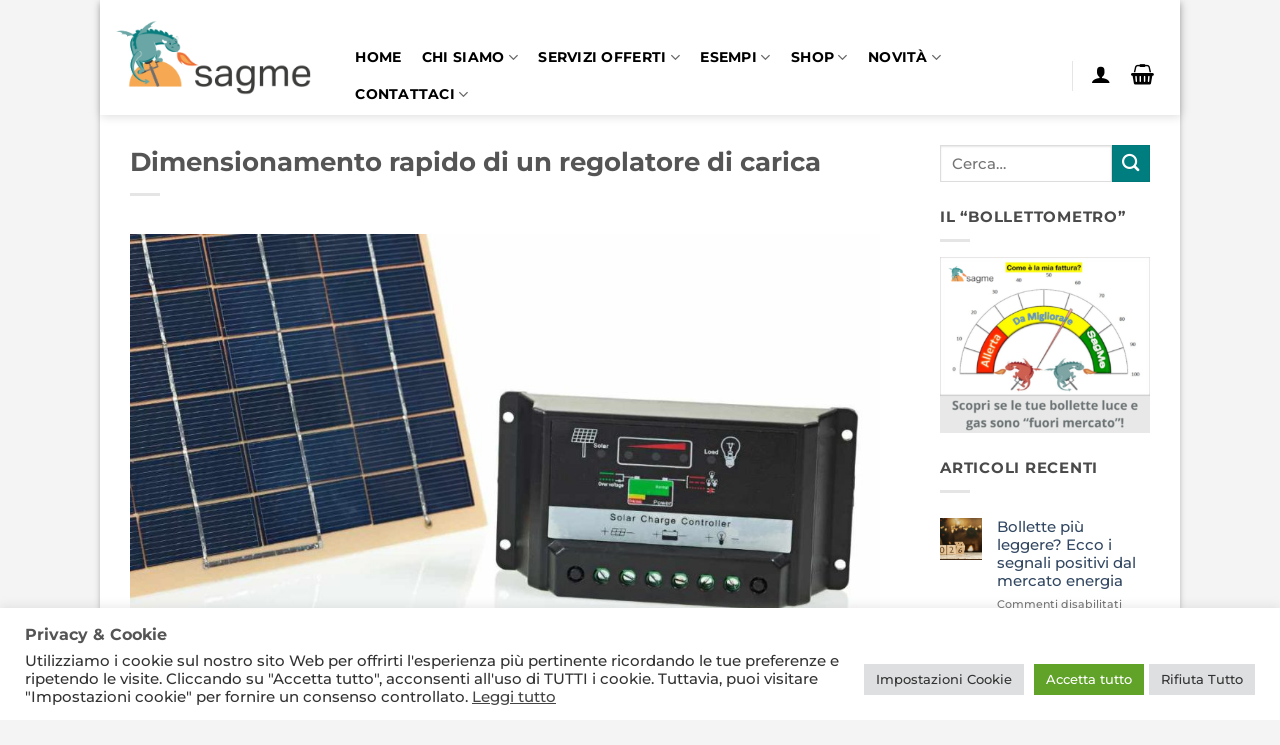

--- FILE ---
content_type: text/html; charset=UTF-8
request_url: https://www.sagme.it/dimensionamento-rapido-di-un-regolatore-di-carica-per-un-sistema-solare-faidate/
body_size: 33924
content:
<!DOCTYPE html>
<html lang="it-IT" class="loading-site no-js">
<head>
	<meta charset="UTF-8" />
	<link rel="profile" href="http://gmpg.org/xfn/11" />
	<link rel="pingback" href="https://www.sagme.it/xmlrpc.php" />

	<script>(function(html){html.className = html.className.replace(/\bno-js\b/,'js')})(document.documentElement);</script>
<meta name='robots' content='index, follow, max-image-preview:large, max-snippet:-1, max-video-preview:-1' />
	<style>img:is([sizes="auto" i], [sizes^="auto," i]) { contain-intrinsic-size: 3000px 1500px }</style>
	
            <script data-no-defer="1" data-ezscrex="false" data-cfasync="false" data-pagespeed-no-defer data-cookieconsent="ignore">
                var ctPublicFunctions = {"_ajax_nonce":"8d38d9ec05","_rest_nonce":"9674fa9e5c","_ajax_url":"\/wp-admin\/admin-ajax.php","_rest_url":"https:\/\/www.sagme.it\/wp-json\/","data__cookies_type":"none","data__ajax_type":"rest","data__bot_detector_enabled":"1","data__frontend_data_log_enabled":1,"cookiePrefix":"","wprocket_detected":false,"host_url":"www.sagme.it","text__ee_click_to_select":"Click to select the whole data","text__ee_original_email":"The complete one is","text__ee_got_it":"Got it","text__ee_blocked":"Blocked","text__ee_cannot_connect":"Cannot connect","text__ee_cannot_decode":"Can not decode email. Unknown reason","text__ee_email_decoder":"CleanTalk email decoder","text__ee_wait_for_decoding":"The magic is on the way!","text__ee_decoding_process":"Please wait a few seconds while we decode the contact data."}
            </script>
        
            <script data-no-defer="1" data-ezscrex="false" data-cfasync="false" data-pagespeed-no-defer data-cookieconsent="ignore">
                var ctPublic = {"_ajax_nonce":"8d38d9ec05","settings__forms__check_internal":"0","settings__forms__check_external":"0","settings__forms__force_protection":0,"settings__forms__search_test":"1","settings__forms__wc_add_to_cart":"0","settings__data__bot_detector_enabled":"1","settings__sfw__anti_crawler":0,"blog_home":"https:\/\/www.sagme.it\/","pixel__setting":"3","pixel__enabled":true,"pixel__url":null,"data__email_check_before_post":"1","data__email_check_exist_post":0,"data__cookies_type":"none","data__key_is_ok":true,"data__visible_fields_required":true,"wl_brandname":"Anti-Spam by CleanTalk","wl_brandname_short":"CleanTalk","ct_checkjs_key":"e47b6c0de1e01235b545e361567a03c220dcf1cada7bb48aa1e9c723d07750ce","emailEncoderPassKey":"cc7dca8b15d870887870207a8eb5684e","bot_detector_forms_excluded":"W10=","advancedCacheExists":true,"varnishCacheExists":false,"wc_ajax_add_to_cart":true}
            </script>
        <meta name="viewport" content="width=device-width, initial-scale=1" />
	<!-- This site is optimized with the Yoast SEO plugin v26.6 - https://yoast.com/wordpress/plugins/seo/ -->
	<title>Dimensionamento rapido di un regolatore di carica - SAGME</title>
	<link rel="canonical" href="https://www.sagme.it/dimensionamento-rapido-di-un-regolatore-di-carica-per-un-sistema-solare-faidate/" />
	<meta property="og:locale" content="it_IT" />
	<meta property="og:type" content="article" />
	<meta property="og:title" content="Dimensionamento rapido di un regolatore di carica - SAGME" />
	<meta property="og:description" content="Saper dimensionare un regolatore di carica per un impianto fotovoltaico stand-alone con accumulo è importante. Se è necessario effettuare alcuni calcoli rapidi, saranno necessarie le seguenti informazioni per calcolare manualmente l&#8217;amperaggio del regolatore di carica necessario. Occorre innanzitutto scegliere la tensione del banco batteria (12, 24 o 48) V. Si tratta di una tensione tipica" />
	<meta property="og:url" content="https://www.sagme.it/dimensionamento-rapido-di-un-regolatore-di-carica-per-un-sistema-solare-faidate/" />
	<meta property="og:site_name" content="SAGME" />
	<meta property="article:published_time" content="2024-02-06T15:23:27+00:00" />
	<meta property="article:modified_time" content="2024-05-08T09:39:59+00:00" />
	<meta property="og:image" content="https://www.sagme.it/wp-content/uploads/2024/04/Progetto-senza-titolo-3.jpg" />
	<meta property="og:image:width" content="1200" />
	<meta property="og:image:height" content="675" />
	<meta property="og:image:type" content="image/jpeg" />
	<meta name="author" content="Mirko Sitta" />
	<meta name="twitter:card" content="summary_large_image" />
	<meta name="twitter:label1" content="Scritto da" />
	<meta name="twitter:data1" content="Mirko Sitta" />
	<meta name="twitter:label2" content="Tempo di lettura stimato" />
	<meta name="twitter:data2" content="7 minuti" />
	<script type="application/ld+json" class="yoast-schema-graph">{"@context":"https://schema.org","@graph":[{"@type":"WebPage","@id":"https://www.sagme.it/dimensionamento-rapido-di-un-regolatore-di-carica-per-un-sistema-solare-faidate/","url":"https://www.sagme.it/dimensionamento-rapido-di-un-regolatore-di-carica-per-un-sistema-solare-faidate/","name":"Dimensionamento rapido di un regolatore di carica - SAGME","isPartOf":{"@id":"https://www.sagme.it/#website"},"primaryImageOfPage":{"@id":"https://www.sagme.it/dimensionamento-rapido-di-un-regolatore-di-carica-per-un-sistema-solare-faidate/#primaryimage"},"image":{"@id":"https://www.sagme.it/dimensionamento-rapido-di-un-regolatore-di-carica-per-un-sistema-solare-faidate/#primaryimage"},"thumbnailUrl":"https://www.sagme.it/wp-content/uploads/2024/04/Progetto-senza-titolo-3.jpg","datePublished":"2024-02-06T15:23:27+00:00","dateModified":"2024-05-08T09:39:59+00:00","author":{"@id":"https://www.sagme.it/#/schema/person/b358ff383e15893904cce1c115e72028"},"breadcrumb":{"@id":"https://www.sagme.it/dimensionamento-rapido-di-un-regolatore-di-carica-per-un-sistema-solare-faidate/#breadcrumb"},"inLanguage":"it-IT","potentialAction":[{"@type":"ReadAction","target":["https://www.sagme.it/dimensionamento-rapido-di-un-regolatore-di-carica-per-un-sistema-solare-faidate/"]}]},{"@type":"ImageObject","inLanguage":"it-IT","@id":"https://www.sagme.it/dimensionamento-rapido-di-un-regolatore-di-carica-per-un-sistema-solare-faidate/#primaryimage","url":"https://www.sagme.it/wp-content/uploads/2024/04/Progetto-senza-titolo-3.jpg","contentUrl":"https://www.sagme.it/wp-content/uploads/2024/04/Progetto-senza-titolo-3.jpg","width":1200,"height":675},{"@type":"BreadcrumbList","@id":"https://www.sagme.it/dimensionamento-rapido-di-un-regolatore-di-carica-per-un-sistema-solare-faidate/#breadcrumb","itemListElement":[{"@type":"ListItem","position":1,"name":"Home","item":"https://www.sagme.it/"},{"@type":"ListItem","position":2,"name":"Dimensionamento rapido di un regolatore di carica"}]},{"@type":"WebSite","@id":"https://www.sagme.it/#website","url":"https://www.sagme.it/","name":"SAGME","description":"Gestire l'energia, gestire le energie.","potentialAction":[{"@type":"SearchAction","target":{"@type":"EntryPoint","urlTemplate":"https://www.sagme.it/?s={search_term_string}"},"query-input":{"@type":"PropertyValueSpecification","valueRequired":true,"valueName":"search_term_string"}}],"inLanguage":"it-IT"},{"@type":"Person","@id":"https://www.sagme.it/#/schema/person/b358ff383e15893904cce1c115e72028","name":"Mirko Sitta","image":{"@type":"ImageObject","inLanguage":"it-IT","@id":"https://www.sagme.it/#/schema/person/image/","url":"https://secure.gravatar.com/avatar/1853340b90351350005c7849b5a64ff7cf6076d9411eed827132f2248ec23df6?s=96&d=mm&r=g","contentUrl":"https://secure.gravatar.com/avatar/1853340b90351350005c7849b5a64ff7cf6076d9411eed827132f2248ec23df6?s=96&d=mm&r=g","caption":"Mirko Sitta"},"sameAs":["http://sagme.it"],"url":"https://www.sagme.it/author/mirko_/"}]}</script>
	<!-- / Yoast SEO plugin. -->


<link rel='dns-prefetch' href='//fd.cleantalk.org' />
<link rel='prefetch' href='https://www.sagme.it/wp-content/themes/flatsome/assets/js/flatsome.js?ver=e2eddd6c228105dac048' />
<link rel='prefetch' href='https://www.sagme.it/wp-content/themes/flatsome/assets/js/chunk.slider.js?ver=3.20.4' />
<link rel='prefetch' href='https://www.sagme.it/wp-content/themes/flatsome/assets/js/chunk.popups.js?ver=3.20.4' />
<link rel='prefetch' href='https://www.sagme.it/wp-content/themes/flatsome/assets/js/chunk.tooltips.js?ver=3.20.4' />
<link rel='prefetch' href='https://www.sagme.it/wp-content/themes/flatsome/assets/js/woocommerce.js?ver=1c9be63d628ff7c3ff4c' />
<link rel="alternate" type="application/rss+xml" title="SAGME &raquo; Feed" href="https://www.sagme.it/feed/" />
<script type="text/javascript">
/* <![CDATA[ */
window._wpemojiSettings = {"baseUrl":"https:\/\/s.w.org\/images\/core\/emoji\/16.0.1\/72x72\/","ext":".png","svgUrl":"https:\/\/s.w.org\/images\/core\/emoji\/16.0.1\/svg\/","svgExt":".svg","source":{"concatemoji":"https:\/\/www.sagme.it\/wp-includes\/js\/wp-emoji-release.min.js?ver=6.8.3"}};
/*! This file is auto-generated */
!function(s,n){var o,i,e;function c(e){try{var t={supportTests:e,timestamp:(new Date).valueOf()};sessionStorage.setItem(o,JSON.stringify(t))}catch(e){}}function p(e,t,n){e.clearRect(0,0,e.canvas.width,e.canvas.height),e.fillText(t,0,0);var t=new Uint32Array(e.getImageData(0,0,e.canvas.width,e.canvas.height).data),a=(e.clearRect(0,0,e.canvas.width,e.canvas.height),e.fillText(n,0,0),new Uint32Array(e.getImageData(0,0,e.canvas.width,e.canvas.height).data));return t.every(function(e,t){return e===a[t]})}function u(e,t){e.clearRect(0,0,e.canvas.width,e.canvas.height),e.fillText(t,0,0);for(var n=e.getImageData(16,16,1,1),a=0;a<n.data.length;a++)if(0!==n.data[a])return!1;return!0}function f(e,t,n,a){switch(t){case"flag":return n(e,"\ud83c\udff3\ufe0f\u200d\u26a7\ufe0f","\ud83c\udff3\ufe0f\u200b\u26a7\ufe0f")?!1:!n(e,"\ud83c\udde8\ud83c\uddf6","\ud83c\udde8\u200b\ud83c\uddf6")&&!n(e,"\ud83c\udff4\udb40\udc67\udb40\udc62\udb40\udc65\udb40\udc6e\udb40\udc67\udb40\udc7f","\ud83c\udff4\u200b\udb40\udc67\u200b\udb40\udc62\u200b\udb40\udc65\u200b\udb40\udc6e\u200b\udb40\udc67\u200b\udb40\udc7f");case"emoji":return!a(e,"\ud83e\udedf")}return!1}function g(e,t,n,a){var r="undefined"!=typeof WorkerGlobalScope&&self instanceof WorkerGlobalScope?new OffscreenCanvas(300,150):s.createElement("canvas"),o=r.getContext("2d",{willReadFrequently:!0}),i=(o.textBaseline="top",o.font="600 32px Arial",{});return e.forEach(function(e){i[e]=t(o,e,n,a)}),i}function t(e){var t=s.createElement("script");t.src=e,t.defer=!0,s.head.appendChild(t)}"undefined"!=typeof Promise&&(o="wpEmojiSettingsSupports",i=["flag","emoji"],n.supports={everything:!0,everythingExceptFlag:!0},e=new Promise(function(e){s.addEventListener("DOMContentLoaded",e,{once:!0})}),new Promise(function(t){var n=function(){try{var e=JSON.parse(sessionStorage.getItem(o));if("object"==typeof e&&"number"==typeof e.timestamp&&(new Date).valueOf()<e.timestamp+604800&&"object"==typeof e.supportTests)return e.supportTests}catch(e){}return null}();if(!n){if("undefined"!=typeof Worker&&"undefined"!=typeof OffscreenCanvas&&"undefined"!=typeof URL&&URL.createObjectURL&&"undefined"!=typeof Blob)try{var e="postMessage("+g.toString()+"("+[JSON.stringify(i),f.toString(),p.toString(),u.toString()].join(",")+"));",a=new Blob([e],{type:"text/javascript"}),r=new Worker(URL.createObjectURL(a),{name:"wpTestEmojiSupports"});return void(r.onmessage=function(e){c(n=e.data),r.terminate(),t(n)})}catch(e){}c(n=g(i,f,p,u))}t(n)}).then(function(e){for(var t in e)n.supports[t]=e[t],n.supports.everything=n.supports.everything&&n.supports[t],"flag"!==t&&(n.supports.everythingExceptFlag=n.supports.everythingExceptFlag&&n.supports[t]);n.supports.everythingExceptFlag=n.supports.everythingExceptFlag&&!n.supports.flag,n.DOMReady=!1,n.readyCallback=function(){n.DOMReady=!0}}).then(function(){return e}).then(function(){var e;n.supports.everything||(n.readyCallback(),(e=n.source||{}).concatemoji?t(e.concatemoji):e.wpemoji&&e.twemoji&&(t(e.twemoji),t(e.wpemoji)))}))}((window,document),window._wpemojiSettings);
/* ]]> */
</script>
<!-- www.sagme.it is managing ads with Advanced Ads 2.0.16 – https://wpadvancedads.com/ --><script id="sagme-ready">
			window.advanced_ads_ready=function(e,a){a=a||"complete";var d=function(e){return"interactive"===a?"loading"!==e:"complete"===e};d(document.readyState)?e():document.addEventListener("readystatechange",(function(a){d(a.target.readyState)&&e()}),{once:"interactive"===a})},window.advanced_ads_ready_queue=window.advanced_ads_ready_queue||[];		</script>
		<style id='wp-emoji-styles-inline-css' type='text/css'>

	img.wp-smiley, img.emoji {
		display: inline !important;
		border: none !important;
		box-shadow: none !important;
		height: 1em !important;
		width: 1em !important;
		margin: 0 0.07em !important;
		vertical-align: -0.1em !important;
		background: none !important;
		padding: 0 !important;
	}
</style>
<style id='wp-block-library-inline-css' type='text/css'>
:root{--wp-admin-theme-color:#007cba;--wp-admin-theme-color--rgb:0,124,186;--wp-admin-theme-color-darker-10:#006ba1;--wp-admin-theme-color-darker-10--rgb:0,107,161;--wp-admin-theme-color-darker-20:#005a87;--wp-admin-theme-color-darker-20--rgb:0,90,135;--wp-admin-border-width-focus:2px;--wp-block-synced-color:#7a00df;--wp-block-synced-color--rgb:122,0,223;--wp-bound-block-color:var(--wp-block-synced-color)}@media (min-resolution:192dpi){:root{--wp-admin-border-width-focus:1.5px}}.wp-element-button{cursor:pointer}:root{--wp--preset--font-size--normal:16px;--wp--preset--font-size--huge:42px}:root .has-very-light-gray-background-color{background-color:#eee}:root .has-very-dark-gray-background-color{background-color:#313131}:root .has-very-light-gray-color{color:#eee}:root .has-very-dark-gray-color{color:#313131}:root .has-vivid-green-cyan-to-vivid-cyan-blue-gradient-background{background:linear-gradient(135deg,#00d084,#0693e3)}:root .has-purple-crush-gradient-background{background:linear-gradient(135deg,#34e2e4,#4721fb 50%,#ab1dfe)}:root .has-hazy-dawn-gradient-background{background:linear-gradient(135deg,#faaca8,#dad0ec)}:root .has-subdued-olive-gradient-background{background:linear-gradient(135deg,#fafae1,#67a671)}:root .has-atomic-cream-gradient-background{background:linear-gradient(135deg,#fdd79a,#004a59)}:root .has-nightshade-gradient-background{background:linear-gradient(135deg,#330968,#31cdcf)}:root .has-midnight-gradient-background{background:linear-gradient(135deg,#020381,#2874fc)}.has-regular-font-size{font-size:1em}.has-larger-font-size{font-size:2.625em}.has-normal-font-size{font-size:var(--wp--preset--font-size--normal)}.has-huge-font-size{font-size:var(--wp--preset--font-size--huge)}.has-text-align-center{text-align:center}.has-text-align-left{text-align:left}.has-text-align-right{text-align:right}#end-resizable-editor-section{display:none}.aligncenter{clear:both}.items-justified-left{justify-content:flex-start}.items-justified-center{justify-content:center}.items-justified-right{justify-content:flex-end}.items-justified-space-between{justify-content:space-between}.screen-reader-text{border:0;clip-path:inset(50%);height:1px;margin:-1px;overflow:hidden;padding:0;position:absolute;width:1px;word-wrap:normal!important}.screen-reader-text:focus{background-color:#ddd;clip-path:none;color:#444;display:block;font-size:1em;height:auto;left:5px;line-height:normal;padding:15px 23px 14px;text-decoration:none;top:5px;width:auto;z-index:100000}html :where(.has-border-color){border-style:solid}html :where([style*=border-top-color]){border-top-style:solid}html :where([style*=border-right-color]){border-right-style:solid}html :where([style*=border-bottom-color]){border-bottom-style:solid}html :where([style*=border-left-color]){border-left-style:solid}html :where([style*=border-width]){border-style:solid}html :where([style*=border-top-width]){border-top-style:solid}html :where([style*=border-right-width]){border-right-style:solid}html :where([style*=border-bottom-width]){border-bottom-style:solid}html :where([style*=border-left-width]){border-left-style:solid}html :where(img[class*=wp-image-]){height:auto;max-width:100%}:where(figure){margin:0 0 1em}html :where(.is-position-sticky){--wp-admin--admin-bar--position-offset:var(--wp-admin--admin-bar--height,0px)}@media screen and (max-width:600px){html :where(.is-position-sticky){--wp-admin--admin-bar--position-offset:0px}}
</style>
<link rel='stylesheet' id='cleantalk-public-css-css' href='https://www.sagme.it/wp-content/plugins/cleantalk-spam-protect/css/cleantalk-public.min.css?ver=6.70.1_1766473496' type='text/css' media='all' />
<link rel='stylesheet' id='cleantalk-email-decoder-css-css' href='https://www.sagme.it/wp-content/plugins/cleantalk-spam-protect/css/cleantalk-email-decoder.min.css?ver=6.70.1_1766473496' type='text/css' media='all' />
<link rel='stylesheet' id='contact-form-7-css' href='https://www.sagme.it/wp-content/plugins/contact-form-7/includes/css/styles.css?ver=6.1.4' type='text/css' media='all' />
<link rel='stylesheet' id='cookie-law-info-css' href='https://www.sagme.it/wp-content/plugins/cookie-law-info/legacy/public/css/cookie-law-info-public.css?ver=3.3.9.1' type='text/css' media='all' />
<link rel='stylesheet' id='cookie-law-info-gdpr-css' href='https://www.sagme.it/wp-content/plugins/cookie-law-info/legacy/public/css/cookie-law-info-gdpr.css?ver=3.3.9.1' type='text/css' media='all' />
<style id='woocommerce-inline-inline-css' type='text/css'>
.woocommerce form .form-row .required { visibility: visible; }
</style>
<link rel='stylesheet' id='wpcf7-redirect-script-frontend-css' href='https://www.sagme.it/wp-content/plugins/wpcf7-redirect/build/assets/frontend-script.css?ver=2c532d7e2be36f6af233' type='text/css' media='all' />
<link rel='stylesheet' id='flatsome-main-css' href='https://www.sagme.it/wp-content/themes/flatsome/assets/css/flatsome.css?ver=3.20.4' type='text/css' media='all' />
<style id='flatsome-main-inline-css' type='text/css'>
@font-face {
				font-family: "fl-icons";
				font-display: block;
				src: url(https://www.sagme.it/wp-content/themes/flatsome/assets/css/icons/fl-icons.eot?v=3.20.4);
				src:
					url(https://www.sagme.it/wp-content/themes/flatsome/assets/css/icons/fl-icons.eot#iefix?v=3.20.4) format("embedded-opentype"),
					url(https://www.sagme.it/wp-content/themes/flatsome/assets/css/icons/fl-icons.woff2?v=3.20.4) format("woff2"),
					url(https://www.sagme.it/wp-content/themes/flatsome/assets/css/icons/fl-icons.ttf?v=3.20.4) format("truetype"),
					url(https://www.sagme.it/wp-content/themes/flatsome/assets/css/icons/fl-icons.woff?v=3.20.4) format("woff"),
					url(https://www.sagme.it/wp-content/themes/flatsome/assets/css/icons/fl-icons.svg?v=3.20.4#fl-icons) format("svg");
			}
</style>
<link rel='stylesheet' id='flatsome-shop-css' href='https://www.sagme.it/wp-content/themes/flatsome/assets/css/flatsome-shop.css?ver=3.20.4' type='text/css' media='all' />
<link rel='stylesheet' id='flatsome-style-css' href='https://www.sagme.it/wp-content/themes/flatsome-child/style.css?ver=3.0' type='text/css' media='all' />
<link rel='stylesheet' id='wpdevelop-bts-css' href='https://www.sagme.it/wp-content/plugins/booking/vendors/_custom/bootstrap-css/css/bootstrap.css?ver=10.14.10' type='text/css' media='all' />
<link rel='stylesheet' id='wpdevelop-bts-theme-css' href='https://www.sagme.it/wp-content/plugins/booking/vendors/_custom/bootstrap-css/css/bootstrap-theme.css?ver=10.14.10' type='text/css' media='all' />
<link rel='stylesheet' id='wpbc-tippy-popover-css' href='https://www.sagme.it/wp-content/plugins/booking/vendors/_custom/tippy.js/themes/wpbc-tippy-popover.css?ver=10.14.10' type='text/css' media='all' />
<link rel='stylesheet' id='wpbc-tippy-times-css' href='https://www.sagme.it/wp-content/plugins/booking/vendors/_custom/tippy.js/themes/wpbc-tippy-times.css?ver=10.14.10' type='text/css' media='all' />
<link rel='stylesheet' id='wpbc-material-design-icons-css' href='https://www.sagme.it/wp-content/plugins/booking/vendors/_custom/material-design-icons/material-design-icons.css?ver=10.14.10' type='text/css' media='all' />
<link rel='stylesheet' id='wpbc-ui-both-css' href='https://www.sagme.it/wp-content/plugins/booking/css/wpbc_ui_both.css?ver=10.14.10' type='text/css' media='all' />
<link rel='stylesheet' id='wpbc-time_picker-css' href='https://www.sagme.it/wp-content/plugins/booking/css/wpbc_time-selector.css?ver=10.14.10' type='text/css' media='all' />
<link rel='stylesheet' id='wpbc-time_picker-skin-css' href='https://www.sagme.it/wp-content/plugins/booking/css/time_picker_skins/grey.css?ver=10.14.10' type='text/css' media='all' />
<link rel='stylesheet' id='wpbc-client-pages-css' href='https://www.sagme.it/wp-content/plugins/booking/css/client.css?ver=10.14.10' type='text/css' media='all' />
<link rel='stylesheet' id='wpbc-all-client-css' href='https://www.sagme.it/wp-content/plugins/booking/_dist/all/_out/wpbc_all_client.css?ver=10.14.10' type='text/css' media='all' />
<link rel='stylesheet' id='wpbc-calendar-css' href='https://www.sagme.it/wp-content/plugins/booking/css/calendar.css?ver=10.14.10' type='text/css' media='all' />
<link rel='stylesheet' id='wpbc-calendar-skin-css' href='https://www.sagme.it/wp-content/plugins/booking/css/skins/green-01.css?ver=10.14.10' type='text/css' media='all' />
<link rel='stylesheet' id='wpbc-flex-timeline-css' href='https://www.sagme.it/wp-content/plugins/booking/core/timeline/v2/_out/timeline_v2.1.css?ver=10.14.10' type='text/css' media='all' />
<script type="text/javascript" src="https://www.sagme.it/wp-content/plugins/cleantalk-spam-protect/js/apbct-public-bundle.min.js?ver=6.70.1_1766473496" id="apbct-public-bundle.min-js-js"></script>
<script type="text/javascript" src="https://fd.cleantalk.org/ct-bot-detector-wrapper.js?ver=6.70.1" id="ct_bot_detector-js" defer="defer" data-wp-strategy="defer"></script>
<script data-cfasync="false" type="text/javascript" src="https://www.sagme.it/wp-includes/js/jquery/jquery.min.js?ver=3.7.1" id="jquery-core-js"></script>
<script data-cfasync="false" type="text/javascript" src="https://www.sagme.it/wp-includes/js/jquery/jquery-migrate.min.js?ver=3.4.1" id="jquery-migrate-js"></script>
<script type="text/javascript" id="cookie-law-info-js-extra">
/* <![CDATA[ */
var Cli_Data = {"nn_cookie_ids":[],"cookielist":[],"non_necessary_cookies":[],"ccpaEnabled":"","ccpaRegionBased":"","ccpaBarEnabled":"","strictlyEnabled":["necessary","obligatoire"],"ccpaType":"gdpr","js_blocking":"1","custom_integration":"","triggerDomRefresh":"","secure_cookies":""};
var cli_cookiebar_settings = {"animate_speed_hide":"500","animate_speed_show":"500","background":"#FFF","border":"#b1a6a6c2","border_on":"","button_1_button_colour":"#61a229","button_1_button_hover":"#4e8221","button_1_link_colour":"#fff","button_1_as_button":"1","button_1_new_win":"","button_2_button_colour":"#333","button_2_button_hover":"#292929","button_2_link_colour":"#444","button_2_as_button":"","button_2_hidebar":"","button_3_button_colour":"#dedfe0","button_3_button_hover":"#b2b2b3","button_3_link_colour":"#333333","button_3_as_button":"1","button_3_new_win":"","button_4_button_colour":"#dedfe0","button_4_button_hover":"#b2b2b3","button_4_link_colour":"#333333","button_4_as_button":"1","button_7_button_colour":"#61a229","button_7_button_hover":"#4e8221","button_7_link_colour":"#fff","button_7_as_button":"1","button_7_new_win":"","font_family":"inherit","header_fix":"","notify_animate_hide":"1","notify_animate_show":"","notify_div_id":"#cookie-law-info-bar","notify_position_horizontal":"right","notify_position_vertical":"bottom","scroll_close":"","scroll_close_reload":"","accept_close_reload":"","reject_close_reload":"","showagain_tab":"1","showagain_background":"#fff","showagain_border":"#000","showagain_div_id":"#cookie-law-info-again","showagain_x_position":"100px","text":"#333333","show_once_yn":"","show_once":"0","logging_on":"","as_popup":"","popup_overlay":"1","bar_heading_text":"Privacy & Cookie","cookie_bar_as":"banner","popup_showagain_position":"bottom-right","widget_position":"right"};
var log_object = {"ajax_url":"https:\/\/www.sagme.it\/wp-admin\/admin-ajax.php"};
/* ]]> */
</script>
<script type="text/javascript" src="https://www.sagme.it/wp-content/plugins/cookie-law-info/legacy/public/js/cookie-law-info-public.js?ver=3.3.9.1" id="cookie-law-info-js"></script>
<script type="text/javascript" src="https://www.sagme.it/wp-content/plugins/woocommerce/assets/js/jquery-blockui/jquery.blockUI.min.js?ver=2.7.0-wc.10.4.3" id="wc-jquery-blockui-js" data-wp-strategy="defer"></script>
<script type="text/javascript" id="wc-add-to-cart-js-extra">
/* <![CDATA[ */
var wc_add_to_cart_params = {"ajax_url":"\/wp-admin\/admin-ajax.php","wc_ajax_url":"\/?wc-ajax=%%endpoint%%","i18n_view_cart":"Visualizza carrello","cart_url":"https:\/\/www.sagme.it\/carrello\/","is_cart":"","cart_redirect_after_add":"no"};
/* ]]> */
</script>
<script type="text/javascript" src="https://www.sagme.it/wp-content/plugins/woocommerce/assets/js/frontend/add-to-cart.min.js?ver=10.4.3" id="wc-add-to-cart-js" defer="defer" data-wp-strategy="defer"></script>
<script type="text/javascript" src="https://www.sagme.it/wp-content/plugins/woocommerce/assets/js/js-cookie/js.cookie.min.js?ver=2.1.4-wc.10.4.3" id="wc-js-cookie-js" data-wp-strategy="defer"></script>
<script type="text/javascript" id="WCPAY_ASSETS-js-extra">
/* <![CDATA[ */
var wcpayAssets = {"url":"https:\/\/www.sagme.it\/wp-content\/plugins\/woocommerce-payments\/dist\/"};
/* ]]> */
</script>
<link rel="https://api.w.org/" href="https://www.sagme.it/wp-json/" /><link rel="alternate" title="JSON" type="application/json" href="https://www.sagme.it/wp-json/wp/v2/posts/6500" /><link rel="EditURI" type="application/rsd+xml" title="RSD" href="https://www.sagme.it/xmlrpc.php?rsd" />
<meta name="generator" content="WordPress 6.8.3" />
<meta name="generator" content="WooCommerce 10.4.3" />
<link rel='shortlink' href='https://www.sagme.it/?p=6500' />
<link rel="alternate" title="oEmbed (JSON)" type="application/json+oembed" href="https://www.sagme.it/wp-json/oembed/1.0/embed?url=https%3A%2F%2Fwww.sagme.it%2Fdimensionamento-rapido-di-un-regolatore-di-carica-per-un-sistema-solare-faidate%2F" />
<link rel="alternate" title="oEmbed (XML)" type="text/xml+oembed" href="https://www.sagme.it/wp-json/oembed/1.0/embed?url=https%3A%2F%2Fwww.sagme.it%2Fdimensionamento-rapido-di-un-regolatore-di-carica-per-un-sistema-solare-faidate%2F&#038;format=xml" />
<meta name="ti-site-data" content="[base64]" /><!-- Global site tag (gtag.js) - Google Analytics -->
<script async src="https://www.googletagmanager.com/gtag/js?id=UA-196446568-1"></script>
<script>
  window.dataLayer = window.dataLayer || [];
  function gtag(){dataLayer.push(arguments);}
  gtag('js', new Date());

  gtag('config', 'UA-196446568-1');
</script>
<!-- GetResponse Analytics -->
  <script type="text/javascript">
      
  (function(m, o, n, t, e, r, _){
          m['__GetResponseAnalyticsObject'] = e;m[e] = m[e] || function() {(m[e].q = m[e].q || []).push(arguments)};
          r = o.createElement(n);_ = o.getElementsByTagName(n)[0];r.async = 1;r.src = t;r.setAttribute('crossorigin', 'use-credentials');_.parentNode .insertBefore(r, _);
      })(window, document, 'script', 'https://ga.getresponse.com/script/cf553d9d-44ce-426e-b792-ab3c97d75316/ga.js', 'GrTracking');


  </script>
  <!-- End GetResponse Analytics -->	<noscript><style>.woocommerce-product-gallery{ opacity: 1 !important; }</style></noscript>
	<style id="custom-css" type="text/css">:root {--primary-color: #446084;--fs-color-primary: #446084;--fs-color-secondary: #007d7e;--fs-color-success: #627D47;--fs-color-alert: #b20000;--fs-color-base: #4a4a4a;--fs-experimental-link-color: #334862;--fs-experimental-link-color-hover: #111;}.tooltipster-base {--tooltip-color: #fff;--tooltip-bg-color: #000;}.off-canvas-right .mfp-content, .off-canvas-left .mfp-content {--drawer-width: 300px;}.off-canvas .mfp-content.off-canvas-cart {--drawer-width: 360px;}html{background-color:#f5f4f4!important;}body.framed, body.framed header, body.framed .header-wrapper, body.boxed, body.boxed header, body.boxed .header-wrapper, body.boxed .is-sticky-section{ max-width: 1080px}.header-main{height: 115px}#logo img{max-height: 115px}#logo{width:200px;}.header-bottom{min-height: 10px}.header-top{min-height: 30px}.transparent .header-main{height: 95px}.transparent #logo img{max-height: 95px}.has-transparent + .page-title:first-of-type,.has-transparent + #main > .page-title,.has-transparent + #main > div > .page-title,.has-transparent + #main .page-header-wrapper:first-of-type .page-title{padding-top: 95px;}.header.show-on-scroll,.stuck .header-main{height:70px!important}.stuck #logo img{max-height: 70px!important}.header-bottom {background-color: #f1f1f1}.top-bar-nav > li > a{line-height: 16px }.header-main .nav > li > a{line-height: 37px }.header-wrapper:not(.stuck) .header-main .header-nav{margin-top: 36px }.stuck .header-main .nav > li > a{line-height: 35px }@media (max-width: 549px) {.header-main{height: 70px}#logo img{max-height: 70px}}.nav-dropdown{font-size:100%}body{font-size: 95%;}@media screen and (max-width: 549px){body{font-size: 100%;}}body{font-family: Montserrat, sans-serif;}body {font-weight: 500;font-style: normal;}.nav > li > a {font-family: Montserrat, sans-serif;}.mobile-sidebar-levels-2 .nav > li > ul > li > a {font-family: Montserrat, sans-serif;}.nav > li > a,.mobile-sidebar-levels-2 .nav > li > ul > li > a {font-weight: 700;font-style: normal;}h1,h2,h3,h4,h5,h6,.heading-font, .off-canvas-center .nav-sidebar.nav-vertical > li > a{font-family: Montserrat, sans-serif;}h1,h2,h3,h4,h5,h6,.heading-font,.banner h1,.banner h2 {font-weight: 700;font-style: normal;}.alt-font{font-family: Lato, sans-serif;}.alt-font {font-weight: 400!important;font-style: normal!important;}.header:not(.transparent) .header-nav-main.nav > li > a {color: #000000;}.header:not(.transparent) .header-nav-main.nav > li > a:hover,.header:not(.transparent) .header-nav-main.nav > li.active > a,.header:not(.transparent) .header-nav-main.nav > li.current > a,.header:not(.transparent) .header-nav-main.nav > li > a.active,.header:not(.transparent) .header-nav-main.nav > li > a.current{color: #f2a757;}.header-nav-main.nav-line-bottom > li > a:before,.header-nav-main.nav-line-grow > li > a:before,.header-nav-main.nav-line > li > a:before,.header-nav-main.nav-box > li > a:hover,.header-nav-main.nav-box > li.active > a,.header-nav-main.nav-pills > li > a:hover,.header-nav-main.nav-pills > li.active > a{color:#FFF!important;background-color: #f2a757;}@media screen and (min-width: 550px){.products .box-vertical .box-image{min-width: 500px!important;width: 500px!important;}}.footer-2{background-color: #ffffff}.absolute-footer, html{background-color: #0a0a0a}.nav-vertical-fly-out > li + li {border-top-width: 1px; border-top-style: solid;}/* Custom CSS */.centra-immagini{ margin-left: auto !important; margin-right: auto !important;}.footer-1 {border-top: solid 6px #f44336;}.img-personale { padding:10px;background-color: #f5f5f2; border: solid 2px #c4c4c4;}ul.menu>li>a, ul.menu>li>span:first-child, .widget>ul>li>a, .widget>ul>li>span:first-child {padding: 0px !important;}div#nav_menu-3 {border-left: solid 1px #ccc;margin-top: 15px;}div#media_image-2 {border-left: solid 1px #ccc;}.account-register-inner {display: none;}.row-divided>.col+.col:not(.large-12) {border-left: 0px !important;}p.form-row.woocommerce-SavedPaymentMethods-saveNew.woocommerce-validated {display: none !important;}.badge-container.absolute.left.top.z-1 {display: none;}.label-new.menu-item > a:after{content:"Nuovo";}.label-hot.menu-item > a:after{content:"Popolare";}.label-sale.menu-item > a:after{content:"Offerta";}.label-popular.menu-item > a:after{content:"Popolare";}</style>		<style type="text/css" id="wp-custom-css">
			.dark .widget a, .dark a {
    color:#098082 !important;
}
.dark .widget a:hover, .dark a:hover {
    color: #66aba4 !important;
}

.footer-widgets.footer.footer-1 a {
     color:#098082 !important;
}

.footer-widgets.footer.footer-1 a:hover {
     color:#66aba4 !important;
}		</style>
		<style id="kirki-inline-styles">/* cyrillic-ext */
@font-face {
  font-family: 'Montserrat';
  font-style: normal;
  font-weight: 500;
  font-display: swap;
  src: url(https://www.sagme.it/wp-content/fonts/montserrat/JTUSjIg1_i6t8kCHKm459WRhyzbi.woff2) format('woff2');
  unicode-range: U+0460-052F, U+1C80-1C8A, U+20B4, U+2DE0-2DFF, U+A640-A69F, U+FE2E-FE2F;
}
/* cyrillic */
@font-face {
  font-family: 'Montserrat';
  font-style: normal;
  font-weight: 500;
  font-display: swap;
  src: url(https://www.sagme.it/wp-content/fonts/montserrat/JTUSjIg1_i6t8kCHKm459W1hyzbi.woff2) format('woff2');
  unicode-range: U+0301, U+0400-045F, U+0490-0491, U+04B0-04B1, U+2116;
}
/* vietnamese */
@font-face {
  font-family: 'Montserrat';
  font-style: normal;
  font-weight: 500;
  font-display: swap;
  src: url(https://www.sagme.it/wp-content/fonts/montserrat/JTUSjIg1_i6t8kCHKm459WZhyzbi.woff2) format('woff2');
  unicode-range: U+0102-0103, U+0110-0111, U+0128-0129, U+0168-0169, U+01A0-01A1, U+01AF-01B0, U+0300-0301, U+0303-0304, U+0308-0309, U+0323, U+0329, U+1EA0-1EF9, U+20AB;
}
/* latin-ext */
@font-face {
  font-family: 'Montserrat';
  font-style: normal;
  font-weight: 500;
  font-display: swap;
  src: url(https://www.sagme.it/wp-content/fonts/montserrat/JTUSjIg1_i6t8kCHKm459Wdhyzbi.woff2) format('woff2');
  unicode-range: U+0100-02BA, U+02BD-02C5, U+02C7-02CC, U+02CE-02D7, U+02DD-02FF, U+0304, U+0308, U+0329, U+1D00-1DBF, U+1E00-1E9F, U+1EF2-1EFF, U+2020, U+20A0-20AB, U+20AD-20C0, U+2113, U+2C60-2C7F, U+A720-A7FF;
}
/* latin */
@font-face {
  font-family: 'Montserrat';
  font-style: normal;
  font-weight: 500;
  font-display: swap;
  src: url(https://www.sagme.it/wp-content/fonts/montserrat/JTUSjIg1_i6t8kCHKm459Wlhyw.woff2) format('woff2');
  unicode-range: U+0000-00FF, U+0131, U+0152-0153, U+02BB-02BC, U+02C6, U+02DA, U+02DC, U+0304, U+0308, U+0329, U+2000-206F, U+20AC, U+2122, U+2191, U+2193, U+2212, U+2215, U+FEFF, U+FFFD;
}
/* cyrillic-ext */
@font-face {
  font-family: 'Montserrat';
  font-style: normal;
  font-weight: 700;
  font-display: swap;
  src: url(https://www.sagme.it/wp-content/fonts/montserrat/JTUSjIg1_i6t8kCHKm459WRhyzbi.woff2) format('woff2');
  unicode-range: U+0460-052F, U+1C80-1C8A, U+20B4, U+2DE0-2DFF, U+A640-A69F, U+FE2E-FE2F;
}
/* cyrillic */
@font-face {
  font-family: 'Montserrat';
  font-style: normal;
  font-weight: 700;
  font-display: swap;
  src: url(https://www.sagme.it/wp-content/fonts/montserrat/JTUSjIg1_i6t8kCHKm459W1hyzbi.woff2) format('woff2');
  unicode-range: U+0301, U+0400-045F, U+0490-0491, U+04B0-04B1, U+2116;
}
/* vietnamese */
@font-face {
  font-family: 'Montserrat';
  font-style: normal;
  font-weight: 700;
  font-display: swap;
  src: url(https://www.sagme.it/wp-content/fonts/montserrat/JTUSjIg1_i6t8kCHKm459WZhyzbi.woff2) format('woff2');
  unicode-range: U+0102-0103, U+0110-0111, U+0128-0129, U+0168-0169, U+01A0-01A1, U+01AF-01B0, U+0300-0301, U+0303-0304, U+0308-0309, U+0323, U+0329, U+1EA0-1EF9, U+20AB;
}
/* latin-ext */
@font-face {
  font-family: 'Montserrat';
  font-style: normal;
  font-weight: 700;
  font-display: swap;
  src: url(https://www.sagme.it/wp-content/fonts/montserrat/JTUSjIg1_i6t8kCHKm459Wdhyzbi.woff2) format('woff2');
  unicode-range: U+0100-02BA, U+02BD-02C5, U+02C7-02CC, U+02CE-02D7, U+02DD-02FF, U+0304, U+0308, U+0329, U+1D00-1DBF, U+1E00-1E9F, U+1EF2-1EFF, U+2020, U+20A0-20AB, U+20AD-20C0, U+2113, U+2C60-2C7F, U+A720-A7FF;
}
/* latin */
@font-face {
  font-family: 'Montserrat';
  font-style: normal;
  font-weight: 700;
  font-display: swap;
  src: url(https://www.sagme.it/wp-content/fonts/montserrat/JTUSjIg1_i6t8kCHKm459Wlhyw.woff2) format('woff2');
  unicode-range: U+0000-00FF, U+0131, U+0152-0153, U+02BB-02BC, U+02C6, U+02DA, U+02DC, U+0304, U+0308, U+0329, U+2000-206F, U+20AC, U+2122, U+2191, U+2193, U+2212, U+2215, U+FEFF, U+FFFD;
}/* latin-ext */
@font-face {
  font-family: 'Lato';
  font-style: normal;
  font-weight: 400;
  font-display: swap;
  src: url(https://www.sagme.it/wp-content/fonts/lato/S6uyw4BMUTPHjxAwXjeu.woff2) format('woff2');
  unicode-range: U+0100-02BA, U+02BD-02C5, U+02C7-02CC, U+02CE-02D7, U+02DD-02FF, U+0304, U+0308, U+0329, U+1D00-1DBF, U+1E00-1E9F, U+1EF2-1EFF, U+2020, U+20A0-20AB, U+20AD-20C0, U+2113, U+2C60-2C7F, U+A720-A7FF;
}
/* latin */
@font-face {
  font-family: 'Lato';
  font-style: normal;
  font-weight: 400;
  font-display: swap;
  src: url(https://www.sagme.it/wp-content/fonts/lato/S6uyw4BMUTPHjx4wXg.woff2) format('woff2');
  unicode-range: U+0000-00FF, U+0131, U+0152-0153, U+02BB-02BC, U+02C6, U+02DA, U+02DC, U+0304, U+0308, U+0329, U+2000-206F, U+20AC, U+2122, U+2191, U+2193, U+2212, U+2215, U+FEFF, U+FFFD;
}</style>
<!-- Google Tag Manager -->
<script>(function(w,d,s,l,i){w[l]=w[l]||[];w[l].push({'gtm.start':
new Date().getTime(),event:'gtm.js'});var f=d.getElementsByTagName(s)[0],
j=d.createElement(s),dl=l!='dataLayer'?'&l='+l:'';j.async=true;j.src=
'https://www.googletagmanager.com/gtm.js?id='+i+dl;f.parentNode.insertBefore(j,f);
})(window,document,'script','dataLayer','GTM-TWCG64F');</script>
<!-- End Google Tag Manager -->

<link rel=“icon” href=”https://www.sagme.it/favicon.ico” type=“image/x-icon”>

<link rel=“shortcut icon” href=“https://www.sagme.it/favicon.ico” type=“image/x-icon”>


<!-- GetResponse Analytics -->
  <script type="text/javascript">
      
  (function(m, o, n, t, e, r, _){
          m['__GetResponseAnalyticsObject'] = e;m[e] = m[e] || function() {(m[e].q = m[e].q || []).push(arguments)};
          r = o.createElement(n);_ = o.getElementsByTagName(n)[0];r.async = 1;r.src = t;r.setAttribute('crossorigin', 'use-credentials');_.parentNode .insertBefore(r, _);
      })(window, document, 'script', 'https://ga.getresponse.com/script/ce9dfe91-455c-435d-9ecd-c29189b3bd08/ga.js', 'GrTracking');


  </script>
  <!-- End GetResponse Analytics -->
</head>

<body class="wp-singular post-template-default single single-post postid-6500 single-format-standard wp-theme-flatsome wp-child-theme-flatsome-child theme-flatsome woocommerce-no-js boxed header-shadow box-shadow lightbox nav-dropdown-has-arrow nav-dropdown-has-shadow nav-dropdown-has-border aa-prefix-sagme-">

<?php if ( function_exists( 'gtm4wp_the_gtm_tag' ) ) { gtm4wp_the_gtm_tag(); } ?><script>const contentProtection = function(){ return false };document.body.oncontextmenu = contentProtection;document.body.onselectstart = contentProtection;document.body.ondragstart = contentProtection;</script>
<a class="skip-link screen-reader-text" href="#main">Salta ai contenuti</a>

<div id="wrapper">

	
	<header id="header" class="header header-full-width has-sticky sticky-fade">
		<div class="header-wrapper">
			<div id="masthead" class="header-main ">
      <div class="header-inner flex-row container logo-left medium-logo-center" role="navigation">

          <!-- Logo -->
          <div id="logo" class="flex-col logo">
            
<!-- Header logo -->
<a href="https://www.sagme.it/" title="SAGME - Gestire l&#8217;energia, gestire le energie." rel="home">
		<img width="250" height="104" src="https://www.sagme.it/wp-content/uploads/2022/06/logo-sagme-sito.png" class="header_logo header-logo" alt="SAGME"/><img  width="250" height="104" src="https://www.sagme.it/wp-content/uploads/2022/06/logo-sagme-sito.png" class="header-logo-dark" alt="SAGME"/></a>
          </div>

          <!-- Mobile Left Elements -->
          <div class="flex-col show-for-medium flex-left">
            <ul class="mobile-nav nav nav-left ">
                          </ul>
          </div>

          <!-- Left Elements -->
          <div class="flex-col hide-for-medium flex-left
            flex-grow">
            <ul class="header-nav header-nav-main nav nav-left  nav-pills nav-size-medium nav-uppercase" >
              <li id="menu-item-5518" class="menu-item menu-item-type-custom menu-item-object-custom menu-item-home menu-item-5518 menu-item-design-default"><a href="https://www.sagme.it/" class="nav-top-link">Home</a></li>
<li id="menu-item-5516" class="menu-item menu-item-type-post_type menu-item-object-page menu-item-has-children menu-item-5516 menu-item-design-default has-dropdown"><a href="https://www.sagme.it/chi-siamo/" class="nav-top-link" aria-expanded="false" aria-haspopup="menu">Chi siamo<i class="icon-angle-down" aria-hidden="true"></i></a>
<ul class="sub-menu nav-dropdown nav-dropdown-default">
	<li id="menu-item-5545" class="menu-item menu-item-type-custom menu-item-object-custom menu-item-5545"><a href="https://www.sagme.it/chi-siamo/">Cosa è SAGME</a></li>
	<li id="menu-item-5521" class="menu-item menu-item-type-custom menu-item-object-custom menu-item-5521"><a href="https://www.sagme.it/chi-siamo/#management">Management</a></li>
	<li id="menu-item-5522" class="menu-item menu-item-type-custom menu-item-object-custom menu-item-5522"><a href="https://www.sagme.it/chi-siamo/#mission">Mission &#038; Vision</a></li>
	<li id="menu-item-10665" class="menu-item menu-item-type-custom menu-item-object-custom menu-item-10665"><a href="https://www.sagme.it/video-gallery/">Video Gallery</a></li>
	<li id="menu-item-5520" class="menu-item menu-item-type-post_type menu-item-object-page menu-item-5520"><a href="https://www.sagme.it/rassegna-stampa/">Rassegna Stampa</a></li>
</ul>
</li>
<li id="menu-item-5515" class="menu-item menu-item-type-post_type menu-item-object-page menu-item-has-children menu-item-5515 menu-item-design-default has-dropdown"><a href="https://www.sagme.it/servizi-offerti/" class="nav-top-link" aria-expanded="false" aria-haspopup="menu">Servizi offerti<i class="icon-angle-down" aria-hidden="true"></i></a>
<ul class="sub-menu nav-dropdown nav-dropdown-default">
	<li id="menu-item-5533" class="menu-item menu-item-type-custom menu-item-object-custom menu-item-5533"><a href="https://www.sagme.it/servizi-offerti/">Gestione delle Utenze Luce e/o Gas</a></li>
	<li id="menu-item-5535" class="menu-item menu-item-type-custom menu-item-object-custom menu-item-5535"><a href="https://www.sagme.it/servizi-offerti/#verifica">Verifica Periodica delle Bollette</a></li>
	<li id="menu-item-5534" class="menu-item menu-item-type-custom menu-item-object-custom menu-item-5534"><a href="https://www.sagme.it/servizi-offerti/#pratiche">Consulenze e Pratiche Luce e/o Gas</a></li>
	<li id="menu-item-10633" class="menu-item menu-item-type-custom menu-item-object-custom menu-item-10633"><a href="https://www.sagme.it/servizi-offerti/#agevolazioni">Agevolazioni per Clienti Energivori</a></li>
	<li id="menu-item-10634" class="menu-item menu-item-type-custom menu-item-object-custom menu-item-10634"><a href="https://www.sagme.it/servizi-offerti/#fixing">&#8220;Fixing&#8221; dei Prezzi Energetici</a></li>
	<li id="menu-item-5536" class="menu-item menu-item-type-custom menu-item-object-custom menu-item-5536"><a href="https://www.sagme.it/servizi-offerti/#fotovoltaico">Controllo Resa Impianto Fotovoltaico</a></li>
</ul>
</li>
<li id="menu-item-6386" class="menu-item menu-item-type-custom menu-item-object-custom menu-item-has-children menu-item-6386 menu-item-design-default has-dropdown"><a href="https://www.sagme.it/case-history/" class="nav-top-link" aria-expanded="false" aria-haspopup="menu">Esempi<i class="icon-angle-down" aria-hidden="true"></i></a>
<ul class="sub-menu nav-dropdown nav-dropdown-default">
	<li id="menu-item-5537" class="menu-item menu-item-type-custom menu-item-object-custom menu-item-5537"><a href="https://www.sagme.it/case-history/">Testimonianze</a></li>
	<li id="menu-item-8873" class="menu-item menu-item-type-custom menu-item-object-custom menu-item-8873"><a href="https://www.sagme.it/case-history/#risparmio">Risparmi ottenuti</a></li>
	<li id="menu-item-5538" class="menu-item menu-item-type-custom menu-item-object-custom menu-item-5538"><a href="https://www.sagme.it/case-history/#casi">Storie di successo</a></li>
	<li id="menu-item-5539" class="menu-item menu-item-type-custom menu-item-object-custom menu-item-5539"><a href="https://www.sagme.it/case-history/#consumi">Analisi dei Consumi</a></li>
	<li id="menu-item-5540" class="menu-item menu-item-type-custom menu-item-object-custom menu-item-5540"><a href="https://www.sagme.it/case-history/#welfare">Welfare Energetico</a></li>
</ul>
</li>
<li id="menu-item-5523" class="menu-item menu-item-type-custom menu-item-object-custom menu-item-has-children menu-item-5523 menu-item-design-default has-dropdown"><a href="https://www.sagme.it/categoria-prodotto/prodotti-sagme/" class="nav-top-link" aria-expanded="false" aria-haspopup="menu">Shop<i class="icon-angle-down" aria-hidden="true"></i></a>
<ul class="sub-menu nav-dropdown nav-dropdown-default">
	<li id="menu-item-5713" class="menu-item menu-item-type-custom menu-item-object-custom menu-item-5713"><a href="https://www.sagme.it/come-attivare-un-mandato-di-rendita-energetica/">Come Attivare un Mandato</a></li>
	<li id="menu-item-5526" class="menu-item menu-item-type-custom menu-item-object-custom menu-item-5526"><a href="https://www.sagme.it/categoria-prodotto/prodotti-sagme/domestico-prodotti-sagme/">Mandato Domestico Gold</a></li>
	<li id="menu-item-5524" class="menu-item menu-item-type-custom menu-item-object-custom menu-item-5524"><a href="https://www.sagme.it/categoria-prodotto/prodotti-sagme/piccole-medie-imprese-prodotti-sagme/">Mandato Aziendale Gold</a></li>
	<li id="menu-item-5528" class="menu-item menu-item-type-custom menu-item-object-custom menu-item-5528"><a href="https://www.sagme.it/categoria-prodotto/prodotti-sagme/servizi-sagme/">Pratiche Luce e/o Gas</a></li>
	<li id="menu-item-5529" class="menu-item menu-item-type-custom menu-item-object-custom menu-item-5529"><a href="https://www.sagme.it/prodotto/sagme-controllo-rendimento-impianto-solare/">Verifica Rendimento Fotovoltaico</a></li>
	<li id="menu-item-5525" class="menu-item menu-item-type-post_type menu-item-object-page menu-item-5525"><a href="https://www.sagme.it/portale-agenti/">RISERVATO AGENTI</a></li>
</ul>
</li>
<li id="menu-item-5527" class="menu-item menu-item-type-custom menu-item-object-custom menu-item-has-children menu-item-5527 menu-item-design-default has-dropdown"><a href="https://www.sagme.it/category/news/" class="nav-top-link" aria-expanded="false" aria-haspopup="menu">Novità<i class="icon-angle-down" aria-hidden="true"></i></a>
<ul class="sub-menu nav-dropdown nav-dropdown-default">
	<li id="menu-item-11540" class="menu-item menu-item-type-custom menu-item-object-custom menu-item-11540"><a href="https://www.sagme.it/blog/">Blog SAGME</a></li>
	<li id="menu-item-5853" class="menu-item menu-item-type-custom menu-item-object-custom menu-item-5853"><a href="https://www.sagme.it/category/news/">News sulle Bollette</a></li>
	<li id="menu-item-5852" class="menu-item menu-item-type-custom menu-item-object-custom menu-item-5852"><a href="https://www.sagme.it/category/sagme-informa/">SAGME Informa</a></li>
	<li id="menu-item-9603" class="menu-item menu-item-type-custom menu-item-object-custom menu-item-9603"><a href="https://www.sagme.it/analisi-e-previsioni-sui-prezzi-energetici/">Analisi e Previsioni</a></li>
	<li id="menu-item-5867" class="menu-item menu-item-type-custom menu-item-object-custom menu-item-5867"><a href="https://www.sagme.it/comunicati-stampa-e-media-kit/">Comunicati e Media Kit</a></li>
	<li id="menu-item-6046" class="menu-item menu-item-type-custom menu-item-object-custom menu-item-6046"><a href="https://www.sagme.it/nasce-la-newsletter-sagme-news-luce-gas/">Newsletter &#8220;Luce &#038; Gas&#8221;</a></li>
</ul>
</li>
<li id="menu-item-5517" class="menu-item menu-item-type-post_type menu-item-object-page menu-item-has-children menu-item-5517 menu-item-design-default has-dropdown"><a href="https://www.sagme.it/contattaci/" class="nav-top-link" aria-expanded="false" aria-haspopup="menu">Contattaci<i class="icon-angle-down" aria-hidden="true"></i></a>
<ul class="sub-menu nav-dropdown nav-dropdown-default">
	<li id="menu-item-5531" class="menu-item menu-item-type-custom menu-item-object-custom menu-item-5531"><a href="https://www.sagme.it/analisi-bollette-gratuita/">Inviaci le tue Bollette</a></li>
	<li id="menu-item-9762" class="menu-item menu-item-type-custom menu-item-object-custom menu-item-9762"><a href="https://www.sagme.it/contattaci">Tutti i nostri Recapiti</a></li>
	<li id="menu-item-5530" class="menu-item menu-item-type-custom menu-item-object-custom menu-item-5530"><a href="https://www.sagme.it/contattaci/">Telefonaci al Num. Verde</a></li>
	<li id="menu-item-5532" class="menu-item menu-item-type-custom menu-item-object-custom menu-item-5532"><a href="https://www.sagme.it/contattaci/#messaggio">Scrivici un Messaggio</a></li>
	<li id="menu-item-5714" class="menu-item menu-item-type-custom menu-item-object-custom menu-item-5714"><a href="https://www.sagme.it/prenota-una-videocall/">Prenota una Video Call</a></li>
</ul>
</li>
            </ul>
          </div>

          <!-- Right Elements -->
          <div class="flex-col hide-for-medium flex-right">
            <ul class="header-nav header-nav-main nav nav-right  nav-pills nav-size-medium nav-uppercase">
              <li class="header-divider"></li>
<li class="account-item has-icon">

	<a href="https://www.sagme.it/mio-account/" class="nav-top-link nav-top-not-logged-in is-small is-small" title="Accedi" role="button" data-open="#login-form-popup" aria-label="Accedi" aria-controls="login-form-popup" aria-expanded="false" aria-haspopup="dialog" data-flatsome-role-button>
		<i class="icon-user" aria-hidden="true"></i>	</a>




</li>
<li class="cart-item has-icon has-dropdown">

<a href="https://www.sagme.it/carrello/" class="header-cart-link nav-top-link is-small" title="Carrello" aria-label="Visualizza carrello" aria-expanded="false" aria-haspopup="true" role="button" data-flatsome-role-button>


    <i class="icon-shopping-basket" aria-hidden="true" data-icon-label="0"></i>  </a>

 <ul class="nav-dropdown nav-dropdown-default">
    <li class="html widget_shopping_cart">
      <div class="widget_shopping_cart_content">
        

	<div class="ux-mini-cart-empty flex flex-row-col text-center pt pb">
				<div class="ux-mini-cart-empty-icon">
			<svg aria-hidden="true" xmlns="http://www.w3.org/2000/svg" viewBox="0 0 17 19" style="opacity:.1;height:80px;">
				<path d="M8.5 0C6.7 0 5.3 1.2 5.3 2.7v2H2.1c-.3 0-.6.3-.7.7L0 18.2c0 .4.2.8.6.8h15.7c.4 0 .7-.3.7-.7v-.1L15.6 5.4c0-.3-.3-.6-.7-.6h-3.2v-2c0-1.6-1.4-2.8-3.2-2.8zM6.7 2.7c0-.8.8-1.4 1.8-1.4s1.8.6 1.8 1.4v2H6.7v-2zm7.5 3.4 1.3 11.5h-14L2.8 6.1h2.5v1.4c0 .4.3.7.7.7.4 0 .7-.3.7-.7V6.1h3.5v1.4c0 .4.3.7.7.7s.7-.3.7-.7V6.1h2.6z" fill-rule="evenodd" clip-rule="evenodd" fill="currentColor"></path>
			</svg>
		</div>
				<p class="woocommerce-mini-cart__empty-message empty">Nessun prodotto nel carrello.</p>
					<p class="return-to-shop">
				<a class="button primary wc-backward" href="https://www.sagme.it/negozio/">
					Ritorna al negozio				</a>
			</p>
				</div>


      </div>
    </li>
     </ul>

</li>
            </ul>
          </div>

          <!-- Mobile Right Elements -->
          <div class="flex-col show-for-medium flex-right">
            <ul class="mobile-nav nav nav-right ">
              <li class="nav-icon has-icon">
	<div class="header-button">		<a href="#" class="icon primary button circle is-small" data-open="#main-menu" data-pos="left" data-bg="main-menu-overlay" role="button" aria-label="Menu" aria-controls="main-menu" aria-expanded="false" aria-haspopup="dialog" data-flatsome-role-button>
			<i class="icon-menu" aria-hidden="true"></i>					</a>
	 </div> </li>
            </ul>
          </div>

      </div>

      </div>

<div class="header-bg-container fill"><div class="header-bg-image fill"></div><div class="header-bg-color fill"></div></div>		</div>
	</header>

	
	<main id="main" class="">

<div id="content" class="blog-wrapper blog-single page-wrapper">
	

<div class="row row-large row-divided ">

	<div class="large-9 col">
		


<article id="post-6500" class="post-6500 post type-post status-publish format-standard has-post-thumbnail hentry category-fotovoltaico tag-carica tag-dimensionamento tag-dimensionare tag-fai-da-te tag-regolatore tag-regolatore-di-carica">
	<div class="article-inner ">
		<header class="entry-header">
	<div class="entry-header-text entry-header-text-top text-left">
		<h1 class="entry-title">Dimensionamento rapido di un regolatore di carica</h1><div class="entry-divider is-divider small"></div>
	</div>
						<div class="entry-image relative">
				<a href="https://www.sagme.it/dimensionamento-rapido-di-un-regolatore-di-carica-per-un-sistema-solare-faidate/">
    <img width="1020" height="574" src="https://www.sagme.it/wp-content/uploads/2024/04/Progetto-senza-titolo-3-1024x576.jpg" class="attachment-large size-large wp-post-image" alt="" decoding="async" fetchpriority="high" srcset="https://www.sagme.it/wp-content/uploads/2024/04/Progetto-senza-titolo-3-1024x576.jpg 1024w, https://www.sagme.it/wp-content/uploads/2024/04/Progetto-senza-titolo-3-300x169.jpg 300w, https://www.sagme.it/wp-content/uploads/2024/04/Progetto-senza-titolo-3-768x432.jpg 768w, https://www.sagme.it/wp-content/uploads/2024/04/Progetto-senza-titolo-3-500x281.jpg 500w, https://www.sagme.it/wp-content/uploads/2024/04/Progetto-senza-titolo-3-700x394.jpg 700w, https://www.sagme.it/wp-content/uploads/2024/04/Progetto-senza-titolo-3.jpg 1200w" sizes="(max-width: 1020px) 100vw, 1020px" /></a>
							</div>
			</header>
		<div class="entry-content single-page">

	<p><strong><em>Saper dimensionare un regolatore di carica per un impianto fotovoltaico stand-alone con accumulo è importante. Se è necessario effettuare alcuni calcoli rapidi, saranno necessarie le seguenti informazioni per calcolare manualmente l&#8217;amperaggio del regolatore di carica necessario. Occorre innanzitutto scegliere la tensione del banco batteria (12, 24 o 48) V. Si tratta di una tensione tipica perché gli inverter sono offerti con queste tensioni. Ora entra in gioco la legge di Ohm: Amp x Volt = Watt</em></strong></p>
<p>Esempio: una schiera di pannelli da 3.000 watt / banco di batterie da 48 volt = 62,5 amp, quindi avresti bisogno di un regolatore di carica in grado di supportare 62,5 amp. La maggior parte dei controller sul mercato sono da 60, 80 o 96 ampere, quindi scegli il regolatore di carica con il valore successivo più alto. In questo caso, sarebbe il controller da 80 ampere.</p>
<p>Ora, se conosci l&#8217;amperaggio del controller e desideri capire come il wattaggio massimo dei pannelli fotovoltaici che può entrare nel regolatore di carica, dovresti di nuovo usare la legge di Ohm. Esempio: controller da 80 amp x banco di batterie da 48 volt = 3.840 watt di pannelli solari. Nota che la maggior parte dei regolatori di carica consentirà a un po&#8217; più di watt di entrare nel controller. È qui che gli strumenti di dimensionamento o una telefonata al produttore possono aiutare.</p><div class="sagme-contenuto_6" style="margin-top: 30px;margin-bottom: 30px;" id="sagme-887243642"><a href="https://www.sagme.it/landing-cri-3/" aria-label="Stai pagando troppo la bolletta"><img decoding="async" src="https://www.sagme.it/wp-content/uploads/2025/05/Stai-pagando-troppo-la-bolletta.png" alt=""  srcset="https://www.sagme.it/wp-content/uploads/2025/05/Stai-pagando-troppo-la-bolletta.png 1920w, https://www.sagme.it/wp-content/uploads/2025/05/Stai-pagando-troppo-la-bolletta-300x169.png 300w, https://www.sagme.it/wp-content/uploads/2025/05/Stai-pagando-troppo-la-bolletta-1024x576.png 1024w, https://www.sagme.it/wp-content/uploads/2025/05/Stai-pagando-troppo-la-bolletta-768x432.png 768w, https://www.sagme.it/wp-content/uploads/2025/05/Stai-pagando-troppo-la-bolletta-1536x864.png 1536w, https://www.sagme.it/wp-content/uploads/2025/05/Stai-pagando-troppo-la-bolletta-500x281.png 500w, https://www.sagme.it/wp-content/uploads/2025/05/Stai-pagando-troppo-la-bolletta-700x394.png 700w" sizes="(max-width: 1920px) 100vw, 1920px" width="1920" height="1080"   /></a></div>
<p>La prossima cosa di cui devi assicurarti è di non superare la tensione di ingresso che il controller può accettare. Anche in questo caso il produttore stabilirà quale tensione di ingresso dovrebbe essere inclusa nel progetto. È necessario considerare la temperatura e le tensioni a circuito aperto.</p>
<p>Poiché la tensione a circuito aperto (Voc) fotovoltaico aumenta con il diminuire della temperatura, sarà necessario assicurarsi che i valori nominali della tensione di ingresso del controller siano in grado di gestirlo nel freddo dell&#8217;inverno. Gli strumenti di dimensionamento del produttore ti offriranno il miglior design per il tuo regolatore di carica.</p>
<h3>Come dimensionare un regolatore di carica PWM</h3>
<p>Il dimensionamento di un controller PWM è relativamente semplice. Ad esempio, una persona vuole alimentare un sistema di aerazione per un laghetto. L&#8217;alimentatore è un array solare fotovoltaico da 1000 watt, l’accumulo è un banco di batterie da 12 V e vogliamo utilizzare un regolatore di carica PWM perché è solo un piccolo sistema che non richiede o giustifica un costoso controller MPPT.</p>
<p>Poiché il banco di batterie è a soli 12 V e il controller PWM limiterà la potenza in ingresso a pochi volt al di sopra del livello di carica completo della batteria (ad esempio: 17-19 V), i pannelli dovrebbero avere una tensione di circuito aperto che corrisponda al banco di batterie per ridurre al minimo le perdite. Esaminando alcune specifiche fornite dal produttore del pannello fotovoltaico prescelto, un pannello da 100 watt produce un circuito aperto da 17-19 V, quindi se dieci di essi fossero collegati in parallelo, ciò darebbe 1000 watt rimanendo entro l&#8217;intervallo di tensione di carica del banco batterie.</p>
<p>La prossima cosa da capire è quanta corrente verrà erogata al regolatore di carica / banco batteria. Se la tensione di ingresso è 17 V e la potenza totale è 1000 watt, la corrente sarebbe watt divisa per volt: 1000/17 = 58,8 ampere. A volte, il sole può fornire molta più energia rispetto ai 1000 watt per metro quadrato in cui sono testati e classificati i pannelli solari, quindi è sempre meglio sovradimensionare il regolatore di carica di circa il 20-25% per evitare danni da potenziali sbalzi di tensione .</p>
<p>Per l&#8217;esempio sopra: 59 amp x 1,25 = 73,8 amp. Quindi è necessario un controller PWM da 12 V e almeno 74 ampere. È altamente improbabile che esista un controller di carica da 74 amp, ma ci sono controller di carica da 80 amp. Se non è possibile acquistarne uno in modo economico, l&#8217;array fotovoltaico può essere suddiviso in due sistemi separati e per caricare il banco di batterie è possibile utilizzare due controller di carica PWM da 12 V e 40 A invece di un controller da 80 A.</p>
<h3>Come dimensionare un regolatore di carica MPPT</h3>
<p>Come è noto, i regolatori di carica MPPT, a differenza di quelli PWM, possono accettare una tensione di ingresso elevata e convertirla nella tensione di carica appropriata per il banco batterie senza perdere potenza sostituendola con più corrente (volt x amp = watt). Per questo motivo, ci sono due valori nominali di tensione che è necessario considerare quando si dimensiona un controller MPPT: la tensione nominale in ingresso e la tensione nominale di carica.</p>
<p>La tensione nominale in ingresso deve corrispondere alla tensione proveniente dalla fonte di alimentazione, + 25% per compensare i picchi di tensione nelle giornate fredde e soleggiate. Quindi, se ci saranno 66 V totali provenienti da due pannelli da 300 W collegati in serie (in base alla potenza nominale del produttore), il controller dovrebbe essere in grado di gestire almeno 66 x 1,25 = 83 volt.</p>
<p>La maggior parte dei regolatori di carica MPPT può gestire una tensione 100-200 V, ma è importante controllare la classificazione dal datasheet ed esserne sicuri. La tensione di carica sarà di 12, 24 o 48 V: alcuni controller possono gestirle tutte e selezioneranno automaticamente la tensione di carica appropriata quando saranno collegati al banco della batteria.</p>
<p>La prossima cosa che devi determinare è la corrente di boost (o spinta). La corrente di boost è la potenza totale che verrà erogata alla batteria dopo che il controller avrà regolato la tensione dalla fonte di alimentazione. La corrente di boost sarà quasi sempre superiore alla corrente proveniente da una fonte di alimentazione ad alta tensione.</p>
<p>Ad esempio, se si collegano due pannelli da 33 V / 300 W in serie, il risultato sarebbe 600 W a 66 V. La corrente sarebbe quindi 600 diviso 66 = 9 ampere. Se questi pannelli sono collegati a un controller MPPT con una potenza di ingresso di 100 V per caricare una batteria da 12 V, per fornire la stessa potenza (o comunque vicina) di 600 W provenienti dai pannelli dopo aver abbassato la tensione di carica per adattarsi alla batteria, il controller deve aumentare la corrente da 9 amp a circa: 600/12 = 50 amp.</p>
<p>Ricordarti di aggiungere un altro 25% per tenere conto degli sbalzi di tensione nelle giornate fredde e soleggiate, quando è probabile che i pannelli funzionino in modo più efficiente. Perciò, avrai 50 x 1,25 = 62,5 ampere. Quindi la corrente di boost è di circa 63 ampere, il che significa che un controller da 70 o 80 ampere sarebbe sufficiente. Ricorda sempre che la corrente di boost è ciò su cui si baserà la valutazione degli ampere di un controller MPPT.</p>
<p>Se una persona tentasse di collegare un controller da 10 ampere allo stesso array fotovoltaico e di caricare con esso una batteria da 12 V, è probabile che il controller si brucerebbe prima di finire il caffè mattutino il giorno dopo il completamento dell&#8217;installazione. Per trovare la tua corrente di boost, dividi la potenza totale del tuo array fotovoltaico in watt per la tensione della tua batteria (o banco batterie), dopodiché moltiplicala per 1,25 per aumentare il risultato del 25%.</p>
<div class="sagme-dopo-il-contenuto_6" style="margin-top: 30px;margin-left: 20px;" id="sagme-1869929171"><a href="https://www.sagme.it/landing-cri-3/" aria-label="Banner IA (1) &#8211; rid"><img decoding="async" src="https://www.sagme.it/wp-content/uploads/2024/07/Banner-IA-1-rid.jpg" alt=""  srcset="https://www.sagme.it/wp-content/uploads/2024/07/Banner-IA-1-rid.jpg 700w, https://www.sagme.it/wp-content/uploads/2024/07/Banner-IA-1-rid-300x169.jpg 300w, https://www.sagme.it/wp-content/uploads/2024/07/Banner-IA-1-rid-500x281.jpg 500w" sizes="(max-width: 700px) 100vw, 700px" width="700" height="394"   /></a></div>
	
	</div>



	</div>
</article>


	</div>
	<div class="post-sidebar large-3 col">
				<div id="secondary" class="widget-area " role="complementary">
		<aside id="search-2" class="widget widget_search"><form apbct-form-sign="native_search" method="get" class="searchform" action="https://www.sagme.it/" role="search">
		<div class="flex-row relative">
			<div class="flex-col flex-grow">
	   	   <input type="search" class="search-field mb-0" name="s" value="" id="s" placeholder="Cerca&hellip;" />
			</div>
			<div class="flex-col">
				<button type="submit" class="ux-search-submit submit-button secondary button icon mb-0" aria-label="Invia">
					<i class="icon-search" aria-hidden="true"></i>				</button>
			</div>
		</div>
    <div class="live-search-results text-left z-top"></div>
<input
                    class="apbct_special_field apbct_email_id__search_form"
                    name="apbct__email_id__search_form"
                    aria-label="apbct__label_id__search_form"
                    type="text" size="30" maxlength="200" autocomplete="off"
                    value=""
                /><input
                   id="apbct_submit_id__search_form" 
                   class="apbct_special_field apbct__email_id__search_form"
                   name="apbct__label_id__search_form"
                   aria-label="apbct_submit_name__search_form"
                   type="submit"
                   size="30"
                   maxlength="200"
                   value="66319"
               /></form>
</aside><aside id="media_image-3" class="widget widget_media_image"><span class="widget-title "><span>Il &#8220;bollettometro&#8221;</span></span><div class="is-divider small"></div><a href="https://www.sagme.it/landing-cri-3/"><img width="300" height="251" src="https://www.sagme.it/wp-content/uploads/2023/11/FB2-300x251.png" class="image wp-image-4378  attachment-medium size-medium" alt="" style="max-width: 100%; height: auto;" decoding="async" loading="lazy" srcset="https://www.sagme.it/wp-content/uploads/2023/11/FB2-300x251.png 300w, https://www.sagme.it/wp-content/uploads/2023/11/FB2-768x644.png 768w, https://www.sagme.it/wp-content/uploads/2023/11/FB2-500x419.png 500w, https://www.sagme.it/wp-content/uploads/2023/11/FB2-700x587.png 700w, https://www.sagme.it/wp-content/uploads/2023/11/FB2.png 940w" sizes="auto, (max-width: 300px) 100vw, 300px" /></a></aside>		<aside id="flatsome_recent_posts-2" class="widget flatsome_recent_posts">		<span class="widget-title "><span>Articoli recenti</span></span><div class="is-divider small"></div>		<ul>		
		
		<li class="recent-blog-posts-li">
			<div class="flex-row recent-blog-posts align-top pt-half pb-half">
				<div class="flex-col mr-half">
					<div class="badge post-date  badge-outline">
							<div class="badge-inner bg-fill" style="background: url(https://www.sagme.it/wp-content/uploads/2025/12/BLOG-SAGME-19-150x150.png); border:0;">
                                							</div>
					</div>
				</div>
				<div class="flex-col flex-grow">
					  <a href="https://www.sagme.it/bollette-piu-leggere-ecco-i-segnali-positivi-dal-mercato-energia-2/" title="Bollette più leggere? Ecco i segnali positivi dal mercato energia">Bollette più leggere? Ecco i segnali positivi dal mercato energia</a>
					  				   	  <span class="post_comments op-8 block is-xsmall"><span>Commenti disabilitati<span class="screen-reader-text"> su Bollette più leggere? Ecco i segnali positivi dal mercato energia</span></span></span>
				</div>
			</div>
		</li>
		
		
		<li class="recent-blog-posts-li">
			<div class="flex-row recent-blog-posts align-top pt-half pb-half">
				<div class="flex-col mr-half">
					<div class="badge post-date  badge-outline">
							<div class="badge-inner bg-fill" style="background: url(https://www.sagme.it/wp-content/uploads/2025/12/BLOG-SAGME-16-150x150.png); border:0;">
                                							</div>
					</div>
				</div>
				<div class="flex-col flex-grow">
					  <a href="https://www.sagme.it/bollette-piu-leggere-ecco-i-segnali-positivi-dal-mercato-energia/" title="Bollette più leggere? Ecco i segnali positivi dal mercato energia">Bollette più leggere? Ecco i segnali positivi dal mercato energia</a>
					  				   	  <span class="post_comments op-8 block is-xsmall"><span>Commenti disabilitati<span class="screen-reader-text"> su Bollette più leggere? Ecco i segnali positivi dal mercato energia</span></span></span>
				</div>
			</div>
		</li>
		
		
		<li class="recent-blog-posts-li">
			<div class="flex-row recent-blog-posts align-top pt-half pb-half">
				<div class="flex-col mr-half">
					<div class="badge post-date  badge-outline">
							<div class="badge-inner bg-fill" style="background: url(https://www.sagme.it/wp-content/uploads/2025/12/BLOG-SAGME-8-150x150.png); border:0;">
                                							</div>
					</div>
				</div>
				<div class="flex-col flex-grow">
					  <a href="https://www.sagme.it/luce-in-rialzo-gas-in-altalena-cosa-sta-succedendo-allenergia/" title="Luce in rialzo, gas in altalena: cosa sta succedendo all’energia?">Luce in rialzo, gas in altalena: cosa sta succedendo all’energia?</a>
					  				   	  <span class="post_comments op-8 block is-xsmall"><span>Commenti disabilitati<span class="screen-reader-text"> su Luce in rialzo, gas in altalena: cosa sta succedendo all’energia?</span></span></span>
				</div>
			</div>
		</li>
		
		
		<li class="recent-blog-posts-li">
			<div class="flex-row recent-blog-posts align-top pt-half pb-half">
				<div class="flex-col mr-half">
					<div class="badge post-date  badge-outline">
							<div class="badge-inner bg-fill" style="background: url(https://www.sagme.it/wp-content/uploads/2025/11/prezzi-energia-freddo-150x150.png); border:0;">
                                							</div>
					</div>
				</div>
				<div class="flex-col flex-grow">
					  <a href="https://www.sagme.it/freddo-in-arrivo-domanda-in-salita-cosa-succede-ai-prezzi-di-luce-e-gas/" title="Freddo in arrivo, domanda in salita: cosa succede ai prezzi di luce e gas?">Freddo in arrivo, domanda in salita: cosa succede ai prezzi di luce e gas?</a>
					  				   	  <span class="post_comments op-8 block is-xsmall"><span>Commenti disabilitati<span class="screen-reader-text"> su Freddo in arrivo, domanda in salita: cosa succede ai prezzi di luce e gas?</span></span></span>
				</div>
			</div>
		</li>
		
		
		<li class="recent-blog-posts-li">
			<div class="flex-row recent-blog-posts align-top pt-half pb-half">
				<div class="flex-col mr-half">
					<div class="badge post-date  badge-outline">
							<div class="badge-inner bg-fill" style="background: url(https://www.sagme.it/wp-content/uploads/2025/11/BLOG-SAGME-4-150x150.png); border:0;">
                                							</div>
					</div>
				</div>
				<div class="flex-col flex-grow">
					  <a href="https://www.sagme.it/una-settimana-di-energia-spiegata-semplice-luce-gas-e-clima/" title="Una settimana di energia spiegata semplice: luce, gas e clima">Una settimana di energia spiegata semplice: luce, gas e clima</a>
					  				   	  <span class="post_comments op-8 block is-xsmall"><span>Commenti disabilitati<span class="screen-reader-text"> su Una settimana di energia spiegata semplice: luce, gas e clima</span></span></span>
				</div>
			</div>
		</li>
		
		
		<li class="recent-blog-posts-li">
			<div class="flex-row recent-blog-posts align-top pt-half pb-half">
				<div class="flex-col mr-half">
					<div class="badge post-date  badge-outline">
							<div class="badge-inner bg-fill" style="background: url(https://www.sagme.it/wp-content/uploads/2025/11/BLOG-SAGME-150x150.jpg); border:0;">
                                							</div>
					</div>
				</div>
				<div class="flex-col flex-grow">
					  <a href="https://www.sagme.it/prezzo-energia-2025-vento-in-aumento-e-bollette-in-calo/" title="Prezzo Energia 2025: vento in aumento e bollette in calo">Prezzo Energia 2025: vento in aumento e bollette in calo</a>
					  				   	  <span class="post_comments op-8 block is-xsmall"><span>Commenti disabilitati<span class="screen-reader-text"> su Prezzo Energia 2025: vento in aumento e bollette in calo</span></span></span>
				</div>
			</div>
		</li>
		
		
		<li class="recent-blog-posts-li">
			<div class="flex-row recent-blog-posts align-top pt-half pb-half">
				<div class="flex-col mr-half">
					<div class="badge post-date  badge-outline">
							<div class="badge-inner bg-fill" style="background: url(https://www.sagme.it/wp-content/uploads/2025/06/29-150x150.png); border:0;">
                                							</div>
					</div>
				</div>
				<div class="flex-col flex-grow">
					  <a href="https://www.sagme.it/mercati-energetici-in-fibrillazione-cosa-sta-succedendo-e-perche-ti-riguarda-da-vicino/" title="Energia 2025: cosa sta succedendo ai prezzi di luce e gas">Energia 2025: cosa sta succedendo ai prezzi di luce e gas</a>
					  				   	  <span class="post_comments op-8 block is-xsmall"><span>Commenti disabilitati<span class="screen-reader-text"> su Energia 2025: cosa sta succedendo ai prezzi di luce e gas</span></span></span>
				</div>
			</div>
		</li>
		
		
		<li class="recent-blog-posts-li">
			<div class="flex-row recent-blog-posts align-top pt-half pb-half">
				<div class="flex-col mr-half">
					<div class="badge post-date  badge-outline">
							<div class="badge-inner bg-fill" style="background: url(https://www.sagme.it/wp-content/uploads/2025/06/27-150x150.jpg); border:0;">
                                							</div>
					</div>
				</div>
				<div class="flex-col flex-grow">
					  <a href="https://www.sagme.it/mercato-dellenergia-in-fermento-ecco-cosa-devi-sapere-questa-settimana/" title="Mercato dell’Energia in fermento: ecco cosa devi sapere questa settimana">Mercato dell’Energia in fermento: ecco cosa devi sapere questa settimana</a>
					  				   	  <span class="post_comments op-8 block is-xsmall"><span>Commenti disabilitati<span class="screen-reader-text"> su Mercato dell’Energia in fermento: ecco cosa devi sapere questa settimana</span></span></span>
				</div>
			</div>
		</li>
		
		
		<li class="recent-blog-posts-li">
			<div class="flex-row recent-blog-posts align-top pt-half pb-half">
				<div class="flex-col mr-half">
					<div class="badge post-date  badge-outline">
							<div class="badge-inner bg-fill" style="background: url(https://www.sagme.it/wp-content/uploads/2025/06/26-150x150.png); border:0;">
                                							</div>
					</div>
				</div>
				<div class="flex-col flex-grow">
					  <a href="https://www.sagme.it/prezzi-dellenergia-in-salita-cosa-succede-davvero-e-come-puoi-difenderti/" title="Prezzi dell’energia in salita: cosa succede davvero e come puoi difenderti">Prezzi dell’energia in salita: cosa succede davvero e come puoi difenderti</a>
					  				   	  <span class="post_comments op-8 block is-xsmall"><span>Commenti disabilitati<span class="screen-reader-text"> su Prezzi dell’energia in salita: cosa succede davvero e come puoi difenderti</span></span></span>
				</div>
			</div>
		</li>
		
		
		<li class="recent-blog-posts-li">
			<div class="flex-row recent-blog-posts align-top pt-half pb-half">
				<div class="flex-col mr-half">
					<div class="badge post-date  badge-outline">
							<div class="badge-inner bg-fill" style="background: url(https://www.sagme.it/wp-content/uploads/2025/06/24-150x150.png); border:0;">
                                							</div>
					</div>
				</div>
				<div class="flex-col flex-grow">
					  <a href="https://www.sagme.it/prezzi-dellenergia-in-calo-cosa-succede-e-come-approfittarne-ora/" title="Prezzi dell’energia in calo: cosa succede e come approfittarne ora?">Prezzi dell’energia in calo: cosa succede e come approfittarne ora?</a>
					  				   	  <span class="post_comments op-8 block is-xsmall"><span>Commenti disabilitati<span class="screen-reader-text"> su Prezzi dell’energia in calo: cosa succede e come approfittarne ora?</span></span></span>
				</div>
			</div>
		</li>
		
		
		<li class="recent-blog-posts-li">
			<div class="flex-row recent-blog-posts align-top pt-half pb-half">
				<div class="flex-col mr-half">
					<div class="badge post-date  badge-outline">
							<div class="badge-inner bg-fill" style="background: url(https://www.sagme.it/wp-content/uploads/2025/05/21-150x150.png); border:0;">
                                							</div>
					</div>
				</div>
				<div class="flex-col flex-grow">
					  <a href="https://www.sagme.it/bollette-in-discesa-ecco-cosa-sta-davvero-succedendo-con-luce-e-gas/" title="Bollette in discesa? Ecco cosa sta davvero succedendo con luce e gas">Bollette in discesa? Ecco cosa sta davvero succedendo con luce e gas</a>
					  				   	  <span class="post_comments op-8 block is-xsmall"><span>Commenti disabilitati<span class="screen-reader-text"> su Bollette in discesa? Ecco cosa sta davvero succedendo con luce e gas</span></span></span>
				</div>
			</div>
		</li>
				</ul>		</aside><aside id="media_video-2" class="widget widget_media_video"><span class="widget-title "><span>Video</span></span><div class="is-divider small"></div><div style="width:100%;" class="wp-video"><!--[if lt IE 9]><script>document.createElement('video');</script><![endif]-->
<video class="wp-video-shortcode" id="video-6500-1" preload="metadata" controls="controls"><source type="video/mp4" src="https://www.sagme.it/wp-content/uploads/2024/06/Trailer-Sagme-30fps.mp4?_=1" /><source type="video/mp4" src="https://www.sagme.it/wp-content/uploads/2024/06/Trailer-Sagme-30fps.mp4?_=1" /><a href="https://www.sagme.it/wp-content/uploads/2024/06/Trailer-Sagme-30fps.mp4">https://www.sagme.it/wp-content/uploads/2024/06/Trailer-Sagme-30fps.mp4</a></video></div></aside></div>
			</div>
</div>

</div>


</main>

<footer id="footer" class="footer-wrapper">

	
<!-- FOOTER 1 -->
<div class="footer-widgets footer footer-1">
		<div class="row large-columns-3 mb-0">
	   		<div id="custom_html-2" class="widget_text col pb-0 widget widget_custom_html"><div class="textwidget custom-html-widget"><p style="margin-top: 15px; color: black; font-size: 16px;">
<strong>SAGME</strong> <br />
</p>
<div style="color: black;">
Via Donnini, 105 - I-57121 Livorno (Italy)<br />
E-mail: <a mailto:info@sagme.it>info@sagme.it</a><br />
Telefono e Fax: +39-0586-401228 <br />
<p>
	
	</p>
Capitale Sociale € 10.000 <br />
Registro Imprese Livorno - Rea LI-152995 <br />
P.IVA - C.F. 01730720495
<br>
<br>
	<img src="https://www.sagme.it/wp-content/uploads/2023/09/numv_200.jpg">
	<br /><br />
	SAGME è un marchio SAG@ME srl
</div>
<p>
</p></div></div><div id="custom_html-5" class="widget_text col pb-0 widget widget_custom_html"><div class="textwidget custom-html-widget"><!-- Fondo con immagine cliccabile -->
<div style="text-align: center; padding: 0px 0; background-color: #f4f4f4;">
<a href="https://www.sagme.it/contact-form-5/" target="_blank" title="Contattaci">
<img src=" https://www.sagme.it/wp-content/uploads/2025/05/Image1rid3.jpg " 
         alt="Contattaci" 
         style="width: 320px; height: auto; cursor: pointer;" />
</a>
</div>
</div></div><div id="nav_menu-3" class="col pb-0 widget widget_nav_menu"><span class="widget-title">Link utili:</span><div class="is-divider small"></div><div class="menu-servizi2-container"><ul id="menu-servizi2" class="menu"><li id="menu-item-4311" class="menu-item menu-item-type-custom menu-item-object-custom menu-item-4311"><a href="https://www.sagme.cloud/">PORTALE Docum. per i CLIENTI Sagme</a></li>
<li id="menu-item-4312" class="menu-item menu-item-type-custom menu-item-object-custom menu-item-4312"><a href="http://speedycrm.inovaspa.it/iks/spring/login">PORTALE Contratti per le AGENZIE</a></li>
<li id="menu-item-4314" class="menu-item menu-item-type-custom menu-item-object-custom menu-item-home menu-item-4314"><a href="https://www.sagme.it/">_______________</a></li>
<li id="menu-item-4317" class="menu-item menu-item-type-custom menu-item-object-custom menu-item-4317"><a href="https://www.sagme.it/mio-account">PORTALE Shop di E-Commerce Sagme</a></li>
<li id="menu-item-4330" class="menu-item menu-item-type-custom menu-item-object-custom menu-item-4330"><a href="https://www.sagme.it/termini-e-condizioni-di-vendita/">Termini e Condizioni di vendita</a></li>
<li id="menu-item-4316" class="menu-item menu-item-type-custom menu-item-object-custom menu-item-4316"><a href="https://www.sagme.it/termini-e-condizioni-di-vendita/">Metodi di pagamento e Servizio Clienti</a></li>
<li id="menu-item-4318" class="menu-item menu-item-type-custom menu-item-object-custom menu-item-home menu-item-4318"><a href="https://www.sagme.it/">_______________</a></li>
<li id="menu-item-4319" class="menu-item menu-item-type-custom menu-item-object-custom menu-item-4319"><a href="https://www.arera.it/atti-e-provvedimenti?ADMCMD_prev=LIVE&#038;anno=&#038;numero=&#038;tipologia=Delibera&#038;keyword=&#038;settore=&#038;orderby=">Delibere ARERA</a></li>
<li id="menu-item-4320" class="menu-item menu-item-type-custom menu-item-object-custom menu-item-4320"><a href="https://www.arera.it/area-operatori/testi-integrati">Testi integrati Energia elettrica e Gas</a></li>
<li id="menu-item-4321" class="menu-item menu-item-type-custom menu-item-object-custom menu-item-4321"><a href="https://www.mercatoelettrico.org/it/">Gestore dei Mercati Energetici</a></li>
<li id="menu-item-4336" class="menu-item menu-item-type-custom menu-item-object-custom menu-item-home menu-item-4336"><a href="https://www.sagme.it/">_______________</a></li>
<li id="menu-item-4337" class="menu-item menu-item-type-custom menu-item-object-custom menu-item-4337"><a href="https://www.facebook.com/sagmesrlitalia/">Seguici su Facebook</a></li>
<li id="menu-item-5608" class="menu-item menu-item-type-custom menu-item-object-custom menu-item-5608"><a href="https://www.linkedin.com/company/sagme/">Seguici su Linkedin</a></li>
<li id="menu-item-5262" class="menu-item menu-item-type-custom menu-item-object-custom menu-item-5262"><a href="https://www.youtube.com/@SagmeEnergia/">Seguici su YouTube</a></li>
</ul></div></div>		</div>
</div>

<!-- FOOTER 2 -->



<div class="absolute-footer dark medium-text-center small-text-center">
  <div class="container clearfix">

    
    <div class="footer-primary pull-left">
            <div class="copyright-footer">
        Copyright © 2026  SAG@ME Srl. Tutti i diritti sono riservati - <font color="grey"><small><a href="https://www.sagme.it/privacy-policy/">Privacy Policy</a> <a href="https://www.sagme.it/informativa-sui-cookie/">- Cookie Policy</a></small></font>        </div>
          </div>
  </div>
</div>
<button type="button" id="top-link" class="back-to-top button icon invert plain fixed bottom z-1 is-outline circle hide-for-medium" aria-label="Torna in cima"><i class="icon-angle-up" aria-hidden="true"></i></button>
</footer>

</div>

<div id="main-menu" class="mobile-sidebar no-scrollbar mfp-hide">

	
	<div class="sidebar-menu no-scrollbar ">

		
					<ul class="nav nav-sidebar nav-vertical nav-uppercase" data-tab="1">
				<li class="header-search-form search-form html relative has-icon">
	<div class="header-search-form-wrapper">
		<div class="searchform-wrapper ux-search-box relative is-normal"><form role="search" method="get" class="searchform" action="https://www.sagme.it/">
	<div class="flex-row relative">
						<div class="flex-col flex-grow">
			<label class="screen-reader-text" for="woocommerce-product-search-field-0">Cerca:</label>
			<input type="search" id="woocommerce-product-search-field-0" class="search-field mb-0" placeholder="Cerca&hellip;" value="" name="s" />
			<input type="hidden" name="post_type" value="product" />
					</div>
		<div class="flex-col">
			<button type="submit" value="Cerca" class="ux-search-submit submit-button secondary button  icon mb-0" aria-label="Invia">
				<i class="icon-search" aria-hidden="true"></i>			</button>
		</div>
	</div>
	<div class="live-search-results text-left z-top"></div>
</form>
</div>	</div>
</li>
<li class="menu-item menu-item-type-custom menu-item-object-custom menu-item-home menu-item-5518"><a href="https://www.sagme.it/">Home</a></li>
<li class="menu-item menu-item-type-post_type menu-item-object-page menu-item-has-children menu-item-5516"><a href="https://www.sagme.it/chi-siamo/">Chi siamo</a>
<ul class="sub-menu nav-sidebar-ul children">
	<li class="menu-item menu-item-type-custom menu-item-object-custom menu-item-5545"><a href="https://www.sagme.it/chi-siamo/">Cosa è SAGME</a></li>
	<li class="menu-item menu-item-type-custom menu-item-object-custom menu-item-5521"><a href="https://www.sagme.it/chi-siamo/#management">Management</a></li>
	<li class="menu-item menu-item-type-custom menu-item-object-custom menu-item-5522"><a href="https://www.sagme.it/chi-siamo/#mission">Mission &#038; Vision</a></li>
	<li class="menu-item menu-item-type-custom menu-item-object-custom menu-item-10665"><a href="https://www.sagme.it/video-gallery/">Video Gallery</a></li>
	<li class="menu-item menu-item-type-post_type menu-item-object-page menu-item-5520"><a href="https://www.sagme.it/rassegna-stampa/">Rassegna Stampa</a></li>
</ul>
</li>
<li class="menu-item menu-item-type-post_type menu-item-object-page menu-item-has-children menu-item-5515"><a href="https://www.sagme.it/servizi-offerti/">Servizi offerti</a>
<ul class="sub-menu nav-sidebar-ul children">
	<li class="menu-item menu-item-type-custom menu-item-object-custom menu-item-5533"><a href="https://www.sagme.it/servizi-offerti/">Gestione delle Utenze Luce e/o Gas</a></li>
	<li class="menu-item menu-item-type-custom menu-item-object-custom menu-item-5535"><a href="https://www.sagme.it/servizi-offerti/#verifica">Verifica Periodica delle Bollette</a></li>
	<li class="menu-item menu-item-type-custom menu-item-object-custom menu-item-5534"><a href="https://www.sagme.it/servizi-offerti/#pratiche">Consulenze e Pratiche Luce e/o Gas</a></li>
	<li class="menu-item menu-item-type-custom menu-item-object-custom menu-item-10633"><a href="https://www.sagme.it/servizi-offerti/#agevolazioni">Agevolazioni per Clienti Energivori</a></li>
	<li class="menu-item menu-item-type-custom menu-item-object-custom menu-item-10634"><a href="https://www.sagme.it/servizi-offerti/#fixing">&#8220;Fixing&#8221; dei Prezzi Energetici</a></li>
	<li class="menu-item menu-item-type-custom menu-item-object-custom menu-item-5536"><a href="https://www.sagme.it/servizi-offerti/#fotovoltaico">Controllo Resa Impianto Fotovoltaico</a></li>
</ul>
</li>
<li class="menu-item menu-item-type-custom menu-item-object-custom menu-item-has-children menu-item-6386"><a href="https://www.sagme.it/case-history/">Esempi</a>
<ul class="sub-menu nav-sidebar-ul children">
	<li class="menu-item menu-item-type-custom menu-item-object-custom menu-item-5537"><a href="https://www.sagme.it/case-history/">Testimonianze</a></li>
	<li class="menu-item menu-item-type-custom menu-item-object-custom menu-item-8873"><a href="https://www.sagme.it/case-history/#risparmio">Risparmi ottenuti</a></li>
	<li class="menu-item menu-item-type-custom menu-item-object-custom menu-item-5538"><a href="https://www.sagme.it/case-history/#casi">Storie di successo</a></li>
	<li class="menu-item menu-item-type-custom menu-item-object-custom menu-item-5539"><a href="https://www.sagme.it/case-history/#consumi">Analisi dei Consumi</a></li>
	<li class="menu-item menu-item-type-custom menu-item-object-custom menu-item-5540"><a href="https://www.sagme.it/case-history/#welfare">Welfare Energetico</a></li>
</ul>
</li>
<li class="menu-item menu-item-type-custom menu-item-object-custom menu-item-has-children menu-item-5523"><a href="https://www.sagme.it/categoria-prodotto/prodotti-sagme/">Shop</a>
<ul class="sub-menu nav-sidebar-ul children">
	<li class="menu-item menu-item-type-custom menu-item-object-custom menu-item-5713"><a href="https://www.sagme.it/come-attivare-un-mandato-di-rendita-energetica/">Come Attivare un Mandato</a></li>
	<li class="menu-item menu-item-type-custom menu-item-object-custom menu-item-5526"><a href="https://www.sagme.it/categoria-prodotto/prodotti-sagme/domestico-prodotti-sagme/">Mandato Domestico Gold</a></li>
	<li class="menu-item menu-item-type-custom menu-item-object-custom menu-item-5524"><a href="https://www.sagme.it/categoria-prodotto/prodotti-sagme/piccole-medie-imprese-prodotti-sagme/">Mandato Aziendale Gold</a></li>
	<li class="menu-item menu-item-type-custom menu-item-object-custom menu-item-5528"><a href="https://www.sagme.it/categoria-prodotto/prodotti-sagme/servizi-sagme/">Pratiche Luce e/o Gas</a></li>
	<li class="menu-item menu-item-type-custom menu-item-object-custom menu-item-5529"><a href="https://www.sagme.it/prodotto/sagme-controllo-rendimento-impianto-solare/">Verifica Rendimento Fotovoltaico</a></li>
	<li class="menu-item menu-item-type-post_type menu-item-object-page menu-item-5525"><a href="https://www.sagme.it/portale-agenti/">RISERVATO AGENTI</a></li>
</ul>
</li>
<li class="menu-item menu-item-type-custom menu-item-object-custom menu-item-has-children menu-item-5527"><a href="https://www.sagme.it/category/news/">Novità</a>
<ul class="sub-menu nav-sidebar-ul children">
	<li class="menu-item menu-item-type-custom menu-item-object-custom menu-item-11540"><a href="https://www.sagme.it/blog/">Blog SAGME</a></li>
	<li class="menu-item menu-item-type-custom menu-item-object-custom menu-item-5853"><a href="https://www.sagme.it/category/news/">News sulle Bollette</a></li>
	<li class="menu-item menu-item-type-custom menu-item-object-custom menu-item-5852"><a href="https://www.sagme.it/category/sagme-informa/">SAGME Informa</a></li>
	<li class="menu-item menu-item-type-custom menu-item-object-custom menu-item-9603"><a href="https://www.sagme.it/analisi-e-previsioni-sui-prezzi-energetici/">Analisi e Previsioni</a></li>
	<li class="menu-item menu-item-type-custom menu-item-object-custom menu-item-5867"><a href="https://www.sagme.it/comunicati-stampa-e-media-kit/">Comunicati e Media Kit</a></li>
	<li class="menu-item menu-item-type-custom menu-item-object-custom menu-item-6046"><a href="https://www.sagme.it/nasce-la-newsletter-sagme-news-luce-gas/">Newsletter &#8220;Luce &#038; Gas&#8221;</a></li>
</ul>
</li>
<li class="menu-item menu-item-type-post_type menu-item-object-page menu-item-has-children menu-item-5517"><a href="https://www.sagme.it/contattaci/">Contattaci</a>
<ul class="sub-menu nav-sidebar-ul children">
	<li class="menu-item menu-item-type-custom menu-item-object-custom menu-item-5531"><a href="https://www.sagme.it/analisi-bollette-gratuita/">Inviaci le tue Bollette</a></li>
	<li class="menu-item menu-item-type-custom menu-item-object-custom menu-item-9762"><a href="https://www.sagme.it/contattaci">Tutti i nostri Recapiti</a></li>
	<li class="menu-item menu-item-type-custom menu-item-object-custom menu-item-5530"><a href="https://www.sagme.it/contattaci/">Telefonaci al Num. Verde</a></li>
	<li class="menu-item menu-item-type-custom menu-item-object-custom menu-item-5532"><a href="https://www.sagme.it/contattaci/#messaggio">Scrivici un Messaggio</a></li>
	<li class="menu-item menu-item-type-custom menu-item-object-custom menu-item-5714"><a href="https://www.sagme.it/prenota-una-videocall/">Prenota una Video Call</a></li>
</ul>
</li>

<li class="account-item has-icon menu-item">
			<a href="https://www.sagme.it/mio-account/" class="nav-top-link nav-top-not-logged-in" title="Accedi">
			<span class="header-account-title">
				Accedi			</span>
		</a>
	
	</li>
<li class="menu-item cart-item has-icon has-child">
	<a href="https://www.sagme.it/carrello/" class="header-cart-link" title="Carrello" aria-label="Visualizza carrello">
			</a>

	<ul class="children">
		<li>
			<!-- Cart Sidebar Popup -->
			<div id="cart-popup">
				<div class="cart-popup-inner inner-padding">
						<div class="cart-popup-title text-center">
								<span class="heading-font uppercase">Carrello</span>
								<div class="is-divider"></div>
						</div>
						<div class="widget_shopping_cart">
							<div class="widget_shopping_cart_content">
								

	<div class="ux-mini-cart-empty flex flex-row-col text-center pt pb">
				<div class="ux-mini-cart-empty-icon">
			<svg aria-hidden="true" xmlns="http://www.w3.org/2000/svg" viewBox="0 0 17 19" style="opacity:.1;height:80px;">
				<path d="M8.5 0C6.7 0 5.3 1.2 5.3 2.7v2H2.1c-.3 0-.6.3-.7.7L0 18.2c0 .4.2.8.6.8h15.7c.4 0 .7-.3.7-.7v-.1L15.6 5.4c0-.3-.3-.6-.7-.6h-3.2v-2c0-1.6-1.4-2.8-3.2-2.8zM6.7 2.7c0-.8.8-1.4 1.8-1.4s1.8.6 1.8 1.4v2H6.7v-2zm7.5 3.4 1.3 11.5h-14L2.8 6.1h2.5v1.4c0 .4.3.7.7.7.4 0 .7-.3.7-.7V6.1h3.5v1.4c0 .4.3.7.7.7s.7-.3.7-.7V6.1h2.6z" fill-rule="evenodd" clip-rule="evenodd" fill="currentColor"></path>
			</svg>
		</div>
				<p class="woocommerce-mini-cart__empty-message empty">Nessun prodotto nel carrello.</p>
					<p class="return-to-shop">
				<a class="button primary wc-backward" href="https://www.sagme.it/negozio/">
					Ritorna al negozio				</a>
			</p>
				</div>


							</div>
						</div>
																</div>
			</div>
		</li>
	</ul>

</li>
			</ul>
		
		
	</div>

	
</div>
<script type="speculationrules">
{"prefetch":[{"source":"document","where":{"and":[{"href_matches":"\/*"},{"not":{"href_matches":["\/wp-*.php","\/wp-admin\/*","\/wp-content\/uploads\/*","\/wp-content\/*","\/wp-content\/plugins\/*","\/wp-content\/themes\/flatsome-child\/*","\/wp-content\/themes\/flatsome\/*","\/*\\?(.+)"]}},{"not":{"selector_matches":"a[rel~=\"nofollow\"]"}},{"not":{"selector_matches":".no-prefetch, .no-prefetch a"}}]},"eagerness":"conservative"}]}
</script>
<!--googleoff: all--><div id="cookie-law-info-bar" data-nosnippet="true"><h5 class="cli_messagebar_head">Privacy &amp; Cookie</h5><span><div class="cli-bar-container cli-style-v2"><div class="cli-bar-message">Utilizziamo i cookie sul nostro sito Web per offrirti l'esperienza più pertinente ricordando le tue preferenze e ripetendo le visite. Cliccando su "Accetta tutto", acconsenti all'uso di TUTTI i cookie. Tuttavia, puoi visitare "Impostazioni cookie" per fornire un consenso controllato. <a href="https://www.sagme.it/privacy-policy/" id="CONSTANT_OPEN_URL" target="_blank" class="cli-plugin-main-link" style="display:inline-block">Leggi tutto</a></div><div class="cli-bar-btn_container"><a role='button' class="medium cli-plugin-button cli-plugin-main-button cli_settings_button" style="margin:0px 5px 0px 0px">Impostazioni Cookie</a><a id="wt-cli-accept-all-btn" role='button' data-cli_action="accept_all" class="wt-cli-element medium cli-plugin-button wt-cli-accept-all-btn cookie_action_close_header cli_action_button">Accetta tutto</a> <a role='button' id="cookie_action_close_header_reject" class="medium cli-plugin-button cli-plugin-main-button cookie_action_close_header_reject cli_action_button wt-cli-reject-btn" data-cli_action="reject">Rifiuta Tutto</a></div></div></span></div><div id="cookie-law-info-again" style="display:none" data-nosnippet="true"><span id="cookie_hdr_showagain">Gestisci il consenso</span></div><div class="cli-modal" data-nosnippet="true" id="cliSettingsPopup" tabindex="-1" role="dialog" aria-labelledby="cliSettingsPopup" aria-hidden="true">
  <div class="cli-modal-dialog" role="document">
	<div class="cli-modal-content cli-bar-popup">
		  <button type="button" class="cli-modal-close" id="cliModalClose">
			<svg class="" viewBox="0 0 24 24"><path d="M19 6.41l-1.41-1.41-5.59 5.59-5.59-5.59-1.41 1.41 5.59 5.59-5.59 5.59 1.41 1.41 5.59-5.59 5.59 5.59 1.41-1.41-5.59-5.59z"></path><path d="M0 0h24v24h-24z" fill="none"></path></svg>
			<span class="wt-cli-sr-only">Chiudi</span>
		  </button>
		  <div class="cli-modal-body">
			<div class="cli-container-fluid cli-tab-container">
	<div class="cli-row">
		<div class="cli-col-12 cli-align-items-stretch cli-px-0">
			<div class="cli-privacy-overview">
				<h4>Panoramica Privacy</h4>				<div class="cli-privacy-content">
					<div class="cli-privacy-content-text">Questo sito Web utilizza i cookie per migliorare la tua esperienza durante la navigazione nel sito Web. Di questi, i cookie classificati come necessari vengono memorizzati nel browser in quanto sono essenziali per il funzionamento delle funzionalità di base del sito web. Utilizziamo anche cookie di terze parti che ci aiutano ad analizzare e capire come utilizzi questo sito web. Questi cookie verranno memorizzati nel tuo browser solo con il tuo consenso. Hai anche la possibilità di disattivare questi cookie. Tuttavia, la disattivazione di alcuni di questi cookie potrebbe influire sulla tua esperienza di navigazione.</div>
				</div>
				<a class="cli-privacy-readmore" aria-label="Mostra altro" role="button" data-readmore-text="Mostra altro" data-readless-text="Mostra meno"></a>			</div>
		</div>
		<div class="cli-col-12 cli-align-items-stretch cli-px-0 cli-tab-section-container">
												<div class="cli-tab-section">
						<div class="cli-tab-header">
							<a role="button" tabindex="0" class="cli-nav-link cli-settings-mobile" data-target="necessary" data-toggle="cli-toggle-tab">
								Necessari							</a>
															<div class="wt-cli-necessary-checkbox">
									<input type="checkbox" class="cli-user-preference-checkbox"  id="wt-cli-checkbox-necessary" data-id="checkbox-necessary" checked="checked"  />
									<label class="form-check-label" for="wt-cli-checkbox-necessary">Necessari</label>
								</div>
								<span class="cli-necessary-caption">Sempre abilitato</span>
													</div>
						<div class="cli-tab-content">
							<div class="cli-tab-pane cli-fade" data-id="necessary">
								<div class="wt-cli-cookie-description">
									I cookie necessari sono assolutamente essenziali per il corretto funzionamento del sito web. Questi cookie garantiscono le funzionalità di base e le caratteristiche di sicurezza del sito web, in modo anonimo.
<table class="cookielawinfo-row-cat-table cookielawinfo-winter"><thead><tr><th class="cookielawinfo-column-1">Cookie</th><th class="cookielawinfo-column-3">Durata</th><th class="cookielawinfo-column-4">Descrizione</th></tr></thead><tbody><tr class="cookielawinfo-row"><td class="cookielawinfo-column-1">Altri</td><td class="cookielawinfo-column-3">11 months</td><td class="cookielawinfo-column-4">Questo cookie è impostato dal plugin GDPR Cookie Consent. Il cookie viene utilizzato per memorizzare il consenso dell'utente per i cookie nella categoria "Altro.</td></tr><tr class="cookielawinfo-row"><td class="cookielawinfo-column-1">Analitici</td><td class="cookielawinfo-column-3">11 months</td><td class="cookielawinfo-column-4">Questo cookie è impostato dal plugin GDPR Cookie Consent. Il cookie viene utilizzato per memorizzare il consenso dell'utente per i cookie nella categoria "Analisi".</td></tr><tr class="cookielawinfo-row"><td class="cookielawinfo-column-1">Cookie Policy</td><td class="cookielawinfo-column-3">11 months</td><td class="cookielawinfo-column-4">Il cookie è impostato dal plugin GDPR Cookie Consent e viene utilizzato per memorizzare se l'utente ha acconsentito o meno all'uso dei cookie. Non memorizza alcun dato personale.</td></tr><tr class="cookielawinfo-row"><td class="cookielawinfo-column-1">Funzionali</td><td class="cookielawinfo-column-3">11 months</td><td class="cookielawinfo-column-4">Il cookie è impostato dal GDPR cookie consenso per registrare il consenso dell'utente per i cookie nella categoria "Funzionali".</td></tr><tr class="cookielawinfo-row"><td class="cookielawinfo-column-1">Necessari</td><td class="cookielawinfo-column-3">11 months</td><td class="cookielawinfo-column-4">Questo cookie è impostato dal plugin GDPR Cookie Consent. I cookie vengono utilizzati per memorizzare il consenso dell'utente per i cookie nella categoria "Necessari".</td></tr><tr class="cookielawinfo-row"><td class="cookielawinfo-column-1">Prestazionali</td><td class="cookielawinfo-column-3">11 months</td><td class="cookielawinfo-column-4">Questo cookie è impostato dal plugin GDPR Cookie Consent. Il cookie viene utilizzato per memorizzare il consenso dell'utente per i cookie nella categoria "Prestazioni".</td></tr></tbody></table>								</div>
							</div>
						</div>
					</div>
																	<div class="cli-tab-section">
						<div class="cli-tab-header">
							<a role="button" tabindex="0" class="cli-nav-link cli-settings-mobile" data-target="functional" data-toggle="cli-toggle-tab">
								Funzionali							</a>
															<div class="cli-switch">
									<input type="checkbox" id="wt-cli-checkbox-functional" class="cli-user-preference-checkbox"  data-id="checkbox-functional" />
									<label for="wt-cli-checkbox-functional" class="cli-slider" data-cli-enable="Abilitato" data-cli-disable="Disabilitato"><span class="wt-cli-sr-only">Funzionali</span></label>
								</div>
													</div>
						<div class="cli-tab-content">
							<div class="cli-tab-pane cli-fade" data-id="functional">
								<div class="wt-cli-cookie-description">
									I cookie funzionali aiutano a svolgere determinate funzionalità come la condivisione del contenuto del sito Web su piattaforme di social media, la raccolta di feedback e altre funzionalità di terze parti.
								</div>
							</div>
						</div>
					</div>
																	<div class="cli-tab-section">
						<div class="cli-tab-header">
							<a role="button" tabindex="0" class="cli-nav-link cli-settings-mobile" data-target="performance" data-toggle="cli-toggle-tab">
								Performance							</a>
															<div class="cli-switch">
									<input type="checkbox" id="wt-cli-checkbox-performance" class="cli-user-preference-checkbox"  data-id="checkbox-performance" />
									<label for="wt-cli-checkbox-performance" class="cli-slider" data-cli-enable="Abilitato" data-cli-disable="Disabilitato"><span class="wt-cli-sr-only">Performance</span></label>
								</div>
													</div>
						<div class="cli-tab-content">
							<div class="cli-tab-pane cli-fade" data-id="performance">
								<div class="wt-cli-cookie-description">
									Performance cookies are used to understand and analyze the key performance indexes of the website which helps in delivering a better user experience for the visitors.
								</div>
							</div>
						</div>
					</div>
																	<div class="cli-tab-section">
						<div class="cli-tab-header">
							<a role="button" tabindex="0" class="cli-nav-link cli-settings-mobile" data-target="analytics" data-toggle="cli-toggle-tab">
								Analytics							</a>
															<div class="cli-switch">
									<input type="checkbox" id="wt-cli-checkbox-analytics" class="cli-user-preference-checkbox"  data-id="checkbox-analytics" />
									<label for="wt-cli-checkbox-analytics" class="cli-slider" data-cli-enable="Abilitato" data-cli-disable="Disabilitato"><span class="wt-cli-sr-only">Analytics</span></label>
								</div>
													</div>
						<div class="cli-tab-content">
							<div class="cli-tab-pane cli-fade" data-id="analytics">
								<div class="wt-cli-cookie-description">
									I cookie analitici vengono utilizzati per capire come i visitatori interagiscono con il sito web. Questi cookie aiutano a fornire informazioni sulle metriche del numero di visitatori, frequenza di rimbalzo, fonte di traffico, ecc.
								</div>
							</div>
						</div>
					</div>
																	<div class="cli-tab-section">
						<div class="cli-tab-header">
							<a role="button" tabindex="0" class="cli-nav-link cli-settings-mobile" data-target="advertisement" data-toggle="cli-toggle-tab">
								Pubblicitari							</a>
															<div class="cli-switch">
									<input type="checkbox" id="wt-cli-checkbox-advertisement" class="cli-user-preference-checkbox"  data-id="checkbox-advertisement" />
									<label for="wt-cli-checkbox-advertisement" class="cli-slider" data-cli-enable="Abilitato" data-cli-disable="Disabilitato"><span class="wt-cli-sr-only">Pubblicitari</span></label>
								</div>
													</div>
						<div class="cli-tab-content">
							<div class="cli-tab-pane cli-fade" data-id="advertisement">
								<div class="wt-cli-cookie-description">
									I cookie pubblicitari vengono utilizzati per fornire ai visitatori annunci e campagne di marketing pertinenti. Questi cookie tracciano i visitatori attraverso i siti Web e raccolgono informazioni per fornire annunci personalizzati.
								</div>
							</div>
						</div>
					</div>
																	<div class="cli-tab-section">
						<div class="cli-tab-header">
							<a role="button" tabindex="0" class="cli-nav-link cli-settings-mobile" data-target="others" data-toggle="cli-toggle-tab">
								Altri							</a>
															<div class="cli-switch">
									<input type="checkbox" id="wt-cli-checkbox-others" class="cli-user-preference-checkbox"  data-id="checkbox-others" />
									<label for="wt-cli-checkbox-others" class="cli-slider" data-cli-enable="Abilitato" data-cli-disable="Disabilitato"><span class="wt-cli-sr-only">Altri</span></label>
								</div>
													</div>
						<div class="cli-tab-content">
							<div class="cli-tab-pane cli-fade" data-id="others">
								<div class="wt-cli-cookie-description">
									Altri cookie non classificati sono quelli che vengono analizzati e non sono ancora stati classificati in una categoria.
								</div>
							</div>
						</div>
					</div>
										</div>
	</div>
</div>
		  </div>
		  <div class="cli-modal-footer">
			<div class="wt-cli-element cli-container-fluid cli-tab-container">
				<div class="cli-row">
					<div class="cli-col-12 cli-align-items-stretch cli-px-0">
						<div class="cli-tab-footer wt-cli-privacy-overview-actions">
						
															<a id="wt-cli-privacy-save-btn" role="button" tabindex="0" data-cli-action="accept" class="wt-cli-privacy-btn cli_setting_save_button wt-cli-privacy-accept-btn cli-btn">ACCETTA E SALVA</a>
													</div>
												<div class="wt-cli-ckyes-footer-section">
							<div class="wt-cli-ckyes-brand-logo">Powered by <a href="https://www.cookieyes.com/"><img src="https://www.sagme.it/wp-content/plugins/cookie-law-info/legacy/public/images/logo-cookieyes.svg" alt="CookieYes Logo"></a></div>
						</div>
						
					</div>
				</div>
			</div>
		</div>
	</div>
  </div>
</div>
<div class="cli-modal-backdrop cli-fade cli-settings-overlay"></div>
<div class="cli-modal-backdrop cli-fade cli-popupbar-overlay"></div>
<!--googleon: all-->	<div id="login-form-popup" class="lightbox-content mfp-hide">
				<div class="woocommerce">
			<div class="woocommerce-notices-wrapper"></div>
<div class="account-container lightbox-inner">

	
	<div class="col2-set row row-divided row-large" id="customer_login">

		<div class="col-1 large-6 col pb-0">

			
			<div class="account-login-inner">

				<h2 class="uppercase h3">Accedi</h2>

				<form class="woocommerce-form woocommerce-form-login login" method="post" novalidate>

					
					<p class="woocommerce-form-row woocommerce-form-row--wide form-row form-row-wide">
						<label for="username">Nome utente o indirizzo email&nbsp;<span class="required" aria-hidden="true">*</span><span class="screen-reader-text">Richiesto</span></label>
						<input type="text" class="woocommerce-Input woocommerce-Input--text input-text" name="username" id="username" autocomplete="username" value="" required aria-required="true" />					</p>
					<p class="woocommerce-form-row woocommerce-form-row--wide form-row form-row-wide">
						<label for="password">Password&nbsp;<span class="required" aria-hidden="true">*</span><span class="screen-reader-text">Richiesto</span></label>
						<input class="woocommerce-Input woocommerce-Input--text input-text" type="password" name="password" id="password" autocomplete="current-password" required aria-required="true" />
					</p>

					
					<p class="form-row">
						<label class="woocommerce-form__label woocommerce-form__label-for-checkbox woocommerce-form-login__rememberme">
							<input class="woocommerce-form__input woocommerce-form__input-checkbox" name="rememberme" type="checkbox" id="rememberme" value="forever" /> <span>Ricordami</span>
						</label>
						<input type="hidden" id="woocommerce-login-nonce" name="woocommerce-login-nonce" value="ab42f098c1" /><input type="hidden" name="_wp_http_referer" value="/dimensionamento-rapido-di-un-regolatore-di-carica-per-un-sistema-solare-faidate/" />						<button type="submit" class="woocommerce-button button woocommerce-form-login__submit" name="login" value="Log in">Log in</button>
					</p>
					<p class="woocommerce-LostPassword lost_password">
						<a href="https://www.sagme.it/mio-account/lost-password/">Password dimenticata?</a>
					</p>

					
				</form>
			</div>

			
		</div>

		<div class="col-2 large-6 col pb-0">

			<div class="account-register-inner">

				<h2 class="uppercase h3">Registrati</h2>

				<form method="post" class="woocommerce-form woocommerce-form-register register"  >

					
					
					<p class="woocommerce-form-row woocommerce-form-row--wide form-row form-row-wide">
						<label for="reg_email">Indirizzo email&nbsp;<span class="required" aria-hidden="true">*</span><span class="screen-reader-text">Richiesto</span></label>
						<input type="email" class="woocommerce-Input woocommerce-Input--text input-text" name="email" id="reg_email" autocomplete="email" value="" required aria-required="true" />					</p>

					
						<p class="woocommerce-form-row woocommerce-form-row--wide form-row form-row-wide">
							<label for="reg_password">Password&nbsp;<span class="required" aria-hidden="true">*</span><span class="screen-reader-text">Richiesto</span></label>
							<input type="password" class="woocommerce-Input woocommerce-Input--text input-text" name="password" id="reg_password" autocomplete="new-password" required aria-required="true" />
						</p>

					
					<wc-order-attribution-inputs></wc-order-attribution-inputs><div class="woocommerce-privacy-policy-text"><p>I tuoi dati personali verranno utilizzati per supportare la tua esperienza su questo sito web, per gestire l'accesso al tuo account e per altri scopi descritti nella nostra <a href="https://www.sagme.it/privacy-policy/" class="woocommerce-privacy-policy-link" target="_blank">privacy policy</a>.</p>
</div>
					<p class="woocommerce-form-row form-row">
						<input type="hidden" id="woocommerce-register-nonce" name="woocommerce-register-nonce" value="7ffd1947a9" /><input type="hidden" name="_wp_http_referer" value="/dimensionamento-rapido-di-un-regolatore-di-carica-per-un-sistema-solare-faidate/" />						<button type="submit" class="woocommerce-Button woocommerce-button button woocommerce-form-register__submit" name="register" value="Registrati">Registrati</button>
					</p>

					
				</form>

			</div>

		</div>

	</div>

</div>

		</div>
			</div>
		<script type='text/javascript'>
		(function () {
			var c = document.body.className;
			c = c.replace(/woocommerce-no-js/, 'woocommerce-js');
			document.body.className = c;
		})();
	</script>
	<link rel='stylesheet' id='wc-stripe-blocks-checkout-style-css' href='https://www.sagme.it/wp-content/plugins/woocommerce-gateway-stripe/build/upe-blocks.css?ver=1e1661bb3db973deba05' type='text/css' media='all' />
<link rel='stylesheet' id='wc-blocks-style-css' href='https://www.sagme.it/wp-content/plugins/woocommerce/assets/client/blocks/wc-blocks.css?ver=wc-10.4.3' type='text/css' media='all' />
<link rel='stylesheet' id='mediaelement-css' href='https://www.sagme.it/wp-includes/js/mediaelement/mediaelementplayer-legacy.min.css?ver=4.2.17' type='text/css' media='all' />
<link rel='stylesheet' id='wp-mediaelement-css' href='https://www.sagme.it/wp-includes/js/mediaelement/wp-mediaelement.min.css?ver=6.8.3' type='text/css' media='all' />
<style id='global-styles-inline-css' type='text/css'>
:root{--wp--preset--aspect-ratio--square: 1;--wp--preset--aspect-ratio--4-3: 4/3;--wp--preset--aspect-ratio--3-4: 3/4;--wp--preset--aspect-ratio--3-2: 3/2;--wp--preset--aspect-ratio--2-3: 2/3;--wp--preset--aspect-ratio--16-9: 16/9;--wp--preset--aspect-ratio--9-16: 9/16;--wp--preset--color--black: #000000;--wp--preset--color--cyan-bluish-gray: #abb8c3;--wp--preset--color--white: #ffffff;--wp--preset--color--pale-pink: #f78da7;--wp--preset--color--vivid-red: #cf2e2e;--wp--preset--color--luminous-vivid-orange: #ff6900;--wp--preset--color--luminous-vivid-amber: #fcb900;--wp--preset--color--light-green-cyan: #7bdcb5;--wp--preset--color--vivid-green-cyan: #00d084;--wp--preset--color--pale-cyan-blue: #8ed1fc;--wp--preset--color--vivid-cyan-blue: #0693e3;--wp--preset--color--vivid-purple: #9b51e0;--wp--preset--color--primary: #446084;--wp--preset--color--secondary: #007d7e;--wp--preset--color--success: #627D47;--wp--preset--color--alert: #b20000;--wp--preset--gradient--vivid-cyan-blue-to-vivid-purple: linear-gradient(135deg,rgba(6,147,227,1) 0%,rgb(155,81,224) 100%);--wp--preset--gradient--light-green-cyan-to-vivid-green-cyan: linear-gradient(135deg,rgb(122,220,180) 0%,rgb(0,208,130) 100%);--wp--preset--gradient--luminous-vivid-amber-to-luminous-vivid-orange: linear-gradient(135deg,rgba(252,185,0,1) 0%,rgba(255,105,0,1) 100%);--wp--preset--gradient--luminous-vivid-orange-to-vivid-red: linear-gradient(135deg,rgba(255,105,0,1) 0%,rgb(207,46,46) 100%);--wp--preset--gradient--very-light-gray-to-cyan-bluish-gray: linear-gradient(135deg,rgb(238,238,238) 0%,rgb(169,184,195) 100%);--wp--preset--gradient--cool-to-warm-spectrum: linear-gradient(135deg,rgb(74,234,220) 0%,rgb(151,120,209) 20%,rgb(207,42,186) 40%,rgb(238,44,130) 60%,rgb(251,105,98) 80%,rgb(254,248,76) 100%);--wp--preset--gradient--blush-light-purple: linear-gradient(135deg,rgb(255,206,236) 0%,rgb(152,150,240) 100%);--wp--preset--gradient--blush-bordeaux: linear-gradient(135deg,rgb(254,205,165) 0%,rgb(254,45,45) 50%,rgb(107,0,62) 100%);--wp--preset--gradient--luminous-dusk: linear-gradient(135deg,rgb(255,203,112) 0%,rgb(199,81,192) 50%,rgb(65,88,208) 100%);--wp--preset--gradient--pale-ocean: linear-gradient(135deg,rgb(255,245,203) 0%,rgb(182,227,212) 50%,rgb(51,167,181) 100%);--wp--preset--gradient--electric-grass: linear-gradient(135deg,rgb(202,248,128) 0%,rgb(113,206,126) 100%);--wp--preset--gradient--midnight: linear-gradient(135deg,rgb(2,3,129) 0%,rgb(40,116,252) 100%);--wp--preset--font-size--small: 13px;--wp--preset--font-size--medium: 20px;--wp--preset--font-size--large: 36px;--wp--preset--font-size--x-large: 42px;--wp--preset--spacing--20: 0.44rem;--wp--preset--spacing--30: 0.67rem;--wp--preset--spacing--40: 1rem;--wp--preset--spacing--50: 1.5rem;--wp--preset--spacing--60: 2.25rem;--wp--preset--spacing--70: 3.38rem;--wp--preset--spacing--80: 5.06rem;--wp--preset--shadow--natural: 6px 6px 9px rgba(0, 0, 0, 0.2);--wp--preset--shadow--deep: 12px 12px 50px rgba(0, 0, 0, 0.4);--wp--preset--shadow--sharp: 6px 6px 0px rgba(0, 0, 0, 0.2);--wp--preset--shadow--outlined: 6px 6px 0px -3px rgba(255, 255, 255, 1), 6px 6px rgba(0, 0, 0, 1);--wp--preset--shadow--crisp: 6px 6px 0px rgba(0, 0, 0, 1);}:where(body) { margin: 0; }.wp-site-blocks > .alignleft { float: left; margin-right: 2em; }.wp-site-blocks > .alignright { float: right; margin-left: 2em; }.wp-site-blocks > .aligncenter { justify-content: center; margin-left: auto; margin-right: auto; }:where(.is-layout-flex){gap: 0.5em;}:where(.is-layout-grid){gap: 0.5em;}.is-layout-flow > .alignleft{float: left;margin-inline-start: 0;margin-inline-end: 2em;}.is-layout-flow > .alignright{float: right;margin-inline-start: 2em;margin-inline-end: 0;}.is-layout-flow > .aligncenter{margin-left: auto !important;margin-right: auto !important;}.is-layout-constrained > .alignleft{float: left;margin-inline-start: 0;margin-inline-end: 2em;}.is-layout-constrained > .alignright{float: right;margin-inline-start: 2em;margin-inline-end: 0;}.is-layout-constrained > .aligncenter{margin-left: auto !important;margin-right: auto !important;}.is-layout-constrained > :where(:not(.alignleft):not(.alignright):not(.alignfull)){margin-left: auto !important;margin-right: auto !important;}body .is-layout-flex{display: flex;}.is-layout-flex{flex-wrap: wrap;align-items: center;}.is-layout-flex > :is(*, div){margin: 0;}body .is-layout-grid{display: grid;}.is-layout-grid > :is(*, div){margin: 0;}body{padding-top: 0px;padding-right: 0px;padding-bottom: 0px;padding-left: 0px;}a:where(:not(.wp-element-button)){text-decoration: none;}:root :where(.wp-element-button, .wp-block-button__link){background-color: #32373c;border-width: 0;color: #fff;font-family: inherit;font-size: inherit;line-height: inherit;padding: calc(0.667em + 2px) calc(1.333em + 2px);text-decoration: none;}.has-black-color{color: var(--wp--preset--color--black) !important;}.has-cyan-bluish-gray-color{color: var(--wp--preset--color--cyan-bluish-gray) !important;}.has-white-color{color: var(--wp--preset--color--white) !important;}.has-pale-pink-color{color: var(--wp--preset--color--pale-pink) !important;}.has-vivid-red-color{color: var(--wp--preset--color--vivid-red) !important;}.has-luminous-vivid-orange-color{color: var(--wp--preset--color--luminous-vivid-orange) !important;}.has-luminous-vivid-amber-color{color: var(--wp--preset--color--luminous-vivid-amber) !important;}.has-light-green-cyan-color{color: var(--wp--preset--color--light-green-cyan) !important;}.has-vivid-green-cyan-color{color: var(--wp--preset--color--vivid-green-cyan) !important;}.has-pale-cyan-blue-color{color: var(--wp--preset--color--pale-cyan-blue) !important;}.has-vivid-cyan-blue-color{color: var(--wp--preset--color--vivid-cyan-blue) !important;}.has-vivid-purple-color{color: var(--wp--preset--color--vivid-purple) !important;}.has-primary-color{color: var(--wp--preset--color--primary) !important;}.has-secondary-color{color: var(--wp--preset--color--secondary) !important;}.has-success-color{color: var(--wp--preset--color--success) !important;}.has-alert-color{color: var(--wp--preset--color--alert) !important;}.has-black-background-color{background-color: var(--wp--preset--color--black) !important;}.has-cyan-bluish-gray-background-color{background-color: var(--wp--preset--color--cyan-bluish-gray) !important;}.has-white-background-color{background-color: var(--wp--preset--color--white) !important;}.has-pale-pink-background-color{background-color: var(--wp--preset--color--pale-pink) !important;}.has-vivid-red-background-color{background-color: var(--wp--preset--color--vivid-red) !important;}.has-luminous-vivid-orange-background-color{background-color: var(--wp--preset--color--luminous-vivid-orange) !important;}.has-luminous-vivid-amber-background-color{background-color: var(--wp--preset--color--luminous-vivid-amber) !important;}.has-light-green-cyan-background-color{background-color: var(--wp--preset--color--light-green-cyan) !important;}.has-vivid-green-cyan-background-color{background-color: var(--wp--preset--color--vivid-green-cyan) !important;}.has-pale-cyan-blue-background-color{background-color: var(--wp--preset--color--pale-cyan-blue) !important;}.has-vivid-cyan-blue-background-color{background-color: var(--wp--preset--color--vivid-cyan-blue) !important;}.has-vivid-purple-background-color{background-color: var(--wp--preset--color--vivid-purple) !important;}.has-primary-background-color{background-color: var(--wp--preset--color--primary) !important;}.has-secondary-background-color{background-color: var(--wp--preset--color--secondary) !important;}.has-success-background-color{background-color: var(--wp--preset--color--success) !important;}.has-alert-background-color{background-color: var(--wp--preset--color--alert) !important;}.has-black-border-color{border-color: var(--wp--preset--color--black) !important;}.has-cyan-bluish-gray-border-color{border-color: var(--wp--preset--color--cyan-bluish-gray) !important;}.has-white-border-color{border-color: var(--wp--preset--color--white) !important;}.has-pale-pink-border-color{border-color: var(--wp--preset--color--pale-pink) !important;}.has-vivid-red-border-color{border-color: var(--wp--preset--color--vivid-red) !important;}.has-luminous-vivid-orange-border-color{border-color: var(--wp--preset--color--luminous-vivid-orange) !important;}.has-luminous-vivid-amber-border-color{border-color: var(--wp--preset--color--luminous-vivid-amber) !important;}.has-light-green-cyan-border-color{border-color: var(--wp--preset--color--light-green-cyan) !important;}.has-vivid-green-cyan-border-color{border-color: var(--wp--preset--color--vivid-green-cyan) !important;}.has-pale-cyan-blue-border-color{border-color: var(--wp--preset--color--pale-cyan-blue) !important;}.has-vivid-cyan-blue-border-color{border-color: var(--wp--preset--color--vivid-cyan-blue) !important;}.has-vivid-purple-border-color{border-color: var(--wp--preset--color--vivid-purple) !important;}.has-primary-border-color{border-color: var(--wp--preset--color--primary) !important;}.has-secondary-border-color{border-color: var(--wp--preset--color--secondary) !important;}.has-success-border-color{border-color: var(--wp--preset--color--success) !important;}.has-alert-border-color{border-color: var(--wp--preset--color--alert) !important;}.has-vivid-cyan-blue-to-vivid-purple-gradient-background{background: var(--wp--preset--gradient--vivid-cyan-blue-to-vivid-purple) !important;}.has-light-green-cyan-to-vivid-green-cyan-gradient-background{background: var(--wp--preset--gradient--light-green-cyan-to-vivid-green-cyan) !important;}.has-luminous-vivid-amber-to-luminous-vivid-orange-gradient-background{background: var(--wp--preset--gradient--luminous-vivid-amber-to-luminous-vivid-orange) !important;}.has-luminous-vivid-orange-to-vivid-red-gradient-background{background: var(--wp--preset--gradient--luminous-vivid-orange-to-vivid-red) !important;}.has-very-light-gray-to-cyan-bluish-gray-gradient-background{background: var(--wp--preset--gradient--very-light-gray-to-cyan-bluish-gray) !important;}.has-cool-to-warm-spectrum-gradient-background{background: var(--wp--preset--gradient--cool-to-warm-spectrum) !important;}.has-blush-light-purple-gradient-background{background: var(--wp--preset--gradient--blush-light-purple) !important;}.has-blush-bordeaux-gradient-background{background: var(--wp--preset--gradient--blush-bordeaux) !important;}.has-luminous-dusk-gradient-background{background: var(--wp--preset--gradient--luminous-dusk) !important;}.has-pale-ocean-gradient-background{background: var(--wp--preset--gradient--pale-ocean) !important;}.has-electric-grass-gradient-background{background: var(--wp--preset--gradient--electric-grass) !important;}.has-midnight-gradient-background{background: var(--wp--preset--gradient--midnight) !important;}.has-small-font-size{font-size: var(--wp--preset--font-size--small) !important;}.has-medium-font-size{font-size: var(--wp--preset--font-size--medium) !important;}.has-large-font-size{font-size: var(--wp--preset--font-size--large) !important;}.has-x-large-font-size{font-size: var(--wp--preset--font-size--x-large) !important;}
</style>
<link rel='stylesheet' id='cookie-law-info-table-css' href='https://www.sagme.it/wp-content/plugins/cookie-law-info/legacy/public/css/cookie-law-info-table.css?ver=3.3.9.1' type='text/css' media='all' />
<script type="text/javascript" src="https://www.sagme.it/wp-includes/js/dist/hooks.min.js?ver=4d63a3d491d11ffd8ac6" id="wp-hooks-js"></script>
<script type="text/javascript" src="https://www.sagme.it/wp-includes/js/dist/i18n.min.js?ver=5e580eb46a90c2b997e6" id="wp-i18n-js"></script>
<script type="text/javascript" id="wp-i18n-js-after">
/* <![CDATA[ */
wp.i18n.setLocaleData( { 'text direction\u0004ltr': [ 'ltr' ] } );
/* ]]> */
</script>
<script type="text/javascript" src="https://www.sagme.it/wp-content/plugins/contact-form-7/includes/swv/js/index.js?ver=6.1.4" id="swv-js"></script>
<script type="text/javascript" id="contact-form-7-js-translations">
/* <![CDATA[ */
( function( domain, translations ) {
	var localeData = translations.locale_data[ domain ] || translations.locale_data.messages;
	localeData[""].domain = domain;
	wp.i18n.setLocaleData( localeData, domain );
} )( "contact-form-7", {"translation-revision-date":"2025-11-18 20:27:55+0000","generator":"GlotPress\/4.0.3","domain":"messages","locale_data":{"messages":{"":{"domain":"messages","plural-forms":"nplurals=2; plural=n != 1;","lang":"it"},"This contact form is placed in the wrong place.":["Questo modulo di contatto \u00e8 posizionato nel posto sbagliato."],"Error:":["Errore:"]}},"comment":{"reference":"includes\/js\/index.js"}} );
/* ]]> */
</script>
<script type="text/javascript" id="contact-form-7-js-before">
/* <![CDATA[ */
var wpcf7 = {
    "api": {
        "root": "https:\/\/www.sagme.it\/wp-json\/",
        "namespace": "contact-form-7\/v1"
    },
    "cached": 1
};
/* ]]> */
</script>
<script type="text/javascript" src="https://www.sagme.it/wp-content/plugins/contact-form-7/includes/js/index.js?ver=6.1.4" id="contact-form-7-js"></script>
<script type="text/javascript" id="woocommerce-js-extra">
/* <![CDATA[ */
var woocommerce_params = {"ajax_url":"\/wp-admin\/admin-ajax.php","wc_ajax_url":"\/?wc-ajax=%%endpoint%%","i18n_password_show":"Mostra password","i18n_password_hide":"Nascondi password"};
/* ]]> */
</script>
<script type="text/javascript" src="https://www.sagme.it/wp-content/plugins/woocommerce/assets/js/frontend/woocommerce.min.js?ver=10.4.3" id="woocommerce-js" data-wp-strategy="defer"></script>
<script type="text/javascript" id="wpcf7-redirect-script-js-extra">
/* <![CDATA[ */
var wpcf7r = {"ajax_url":"https:\/\/www.sagme.it\/wp-admin\/admin-ajax.php"};
/* ]]> */
</script>
<script type="text/javascript" src="https://www.sagme.it/wp-content/plugins/wpcf7-redirect/build/assets/frontend-script.js?ver=2c532d7e2be36f6af233" id="wpcf7-redirect-script-js"></script>
<script type="text/javascript" src="https://www.sagme.it/wp-content/themes/flatsome/assets/js/extensions/flatsome-live-search.js?ver=3.20.4" id="flatsome-live-search-js"></script>
<script type="text/javascript" src="https://www.sagme.it/wp-content/plugins/advanced-ads/admin/assets/js/advertisement.js?ver=2.0.16" id="advanced-ads-find-adblocker-js"></script>
<script type="text/javascript" src="https://www.sagme.it/wp-content/plugins/woocommerce/assets/js/sourcebuster/sourcebuster.min.js?ver=10.4.3" id="sourcebuster-js-js"></script>
<script type="text/javascript" id="wc-order-attribution-js-extra">
/* <![CDATA[ */
var wc_order_attribution = {"params":{"lifetime":1.0000000000000000818030539140313095458623138256371021270751953125e-5,"session":30,"base64":false,"ajaxurl":"https:\/\/www.sagme.it\/wp-admin\/admin-ajax.php","prefix":"wc_order_attribution_","allowTracking":true},"fields":{"source_type":"current.typ","referrer":"current_add.rf","utm_campaign":"current.cmp","utm_source":"current.src","utm_medium":"current.mdm","utm_content":"current.cnt","utm_id":"current.id","utm_term":"current.trm","utm_source_platform":"current.plt","utm_creative_format":"current.fmt","utm_marketing_tactic":"current.tct","session_entry":"current_add.ep","session_start_time":"current_add.fd","session_pages":"session.pgs","session_count":"udata.vst","user_agent":"udata.uag"}};
/* ]]> */
</script>
<script type="text/javascript" src="https://www.sagme.it/wp-content/plugins/woocommerce/assets/js/frontend/order-attribution.min.js?ver=10.4.3" id="wc-order-attribution-js"></script>
<script type="text/javascript" src="https://www.sagme.it/wp-includes/js/hoverIntent.min.js?ver=1.10.2" id="hoverIntent-js"></script>
<script type="text/javascript" id="flatsome-js-js-extra">
/* <![CDATA[ */
var flatsomeVars = {"theme":{"version":"3.20.4"},"ajaxurl":"https:\/\/www.sagme.it\/wp-admin\/admin-ajax.php","rtl":"","sticky_height":"70","stickyHeaderHeight":"0","scrollPaddingTop":"0","assets_url":"https:\/\/www.sagme.it\/wp-content\/themes\/flatsome\/assets\/","lightbox":{"close_markup":"<button title=\"%title%\" type=\"button\" class=\"mfp-close\"><svg xmlns=\"http:\/\/www.w3.org\/2000\/svg\" width=\"28\" height=\"28\" viewBox=\"0 0 24 24\" fill=\"none\" stroke=\"currentColor\" stroke-width=\"2\" stroke-linecap=\"round\" stroke-linejoin=\"round\" class=\"feather feather-x\"><line x1=\"18\" y1=\"6\" x2=\"6\" y2=\"18\"><\/line><line x1=\"6\" y1=\"6\" x2=\"18\" y2=\"18\"><\/line><\/svg><\/button>","close_btn_inside":false},"user":{"can_edit_pages":false},"i18n":{"mainMenu":"Men&ugrave; Principale","toggleButton":"Attiva\/Disattiva"},"options":{"cookie_notice_version":"1","swatches_layout":false,"swatches_disable_deselect":false,"swatches_box_select_event":false,"swatches_box_behavior_selected":false,"swatches_box_update_urls":"1","swatches_box_reset":false,"swatches_box_reset_limited":false,"swatches_box_reset_extent":false,"swatches_box_reset_time":300,"search_result_latency":"0","header_nav_vertical_fly_out_frontpage":1},"is_mini_cart_reveal":"1"};
/* ]]> */
</script>
<script type="text/javascript" src="https://www.sagme.it/wp-content/themes/flatsome/assets/js/flatsome.js?ver=e2eddd6c228105dac048" id="flatsome-js-js"></script>
<script type="text/javascript" src="https://www.sagme.it/wp-content/themes/flatsome/assets/js/woocommerce.js?ver=1c9be63d628ff7c3ff4c" id="flatsome-theme-woocommerce-js-js"></script>
<script type="text/javascript" src="https://www.sagme.it/wp-includes/js/underscore.min.js?ver=1.13.7" id="underscore-js"></script>
<script type="text/javascript" id="wp-util-js-extra">
/* <![CDATA[ */
var _wpUtilSettings = {"ajax":{"url":"\/wp-admin\/admin-ajax.php"}};
/* ]]> */
</script>
<script type="text/javascript" src="https://www.sagme.it/wp-includes/js/wp-util.min.js?ver=6.8.3" id="wp-util-js"></script>
<script data-cfasync="false" type="text/javascript" id="wpbc_all-js-before">
/* <![CDATA[ */
var wpbc_url_ajax = "https:\/\/www.sagme.it\/wp-admin\/admin-ajax.php";window.wpbc_url_ajax = wpbc_url_ajax;
/* ]]> */
</script>
<script type="text/javascript" src="https://www.sagme.it/wp-content/plugins/booking/_dist/all/_out/wpbc_all.js?ver=10.14.10" id="wpbc_all-js"></script>
<script type="text/javascript" id="wpbc_all-js-after">
/* <![CDATA[ */
(function(){
"use strict";
function wpbc_init__head(){_wpbc.set_other_param( 'locale_active', 'it_IT' ); _wpbc.set_other_param('time_gmt_arr', [2026,1,19,6,21] ); _wpbc.set_other_param('time_local_arr', [2026,1,19,6,21] ); _wpbc.set_other_param( 'today_arr', [2026,1,19,6,21] ); _wpbc.set_other_param( 'availability__unavailable_from_today', '0' ); _wpbc.set_other_param( 'url_plugin', 'https://www.sagme.it/wp-content/plugins/booking' ); _wpbc.set_other_param( 'this_page_booking_hash', ''  ); _wpbc.set_other_param( 'calendars__on_this_page', [] ); _wpbc.set_other_param( 'calendars__first_day', '0' ); _wpbc.set_other_param( 'calendars__max_monthes_in_calendar', '5m' ); _wpbc.set_other_param( 'availability__week_days_unavailable', [999] ); _wpbc.set_other_param( 'calendars__days_select_mode', 'multiple' ); _wpbc.set_other_param( 'calendars__fixed__days_num', 0 ); _wpbc.set_other_param( 'calendars__fixed__week_days__start',   [] ); _wpbc.set_other_param( 'calendars__dynamic__days_min', 0 ); _wpbc.set_other_param( 'calendars__dynamic__days_max', 0 ); _wpbc.set_other_param( 'calendars__dynamic__days_specific',    [] ); _wpbc.set_other_param( 'calendars__dynamic__week_days__start', [] ); _wpbc.set_other_param( 'calendars__days_selection__middle_days_opacity', '0.75' ); _wpbc.set_other_param( 'is_enabled_booking_recurrent_time',  true ); _wpbc.set_other_param( 'is_allow_several_months_on_mobile',  false ); _wpbc.set_other_param( 'is_enabled_change_over',  false ); _wpbc.set_other_param( 'is_enabled_booking_timeslot_picker',  true ); _wpbc.set_other_param( 'update', '10.14.10' ); _wpbc.set_other_param( 'version', 'free' ); _wpbc.set_message( 'message_dates_times_unavailable', "These dates and times in this calendar are already booked or unavailable." ); _wpbc.set_message( 'message_choose_alternative_dates', "Please choose alternative date(s), times, or adjust the number of slots booked." ); _wpbc.set_message( 'message_cannot_save_in_one_resource', "It is not possible to store this sequence of the dates into the one same resource." ); _wpbc.set_message( 'message_check_required', "Questo campo \u00e8 obbligatorio" ); _wpbc.set_message( 'message_check_required_for_check_box', "\ufeff\u00c8 necessario selezionare la casella di controllo" ); _wpbc.set_message( 'message_check_required_for_radio_box', "\ufeffAlmeno una opzione deve essere selezionata" ); _wpbc.set_message( 'message_check_email', "Incorrect email address" ); _wpbc.set_message( 'message_check_same_email', "Le email non corrispondono" ); _wpbc.set_message( 'message_check_no_selected_dates', "Perfavore, seleziona la data della prenotazione\/i nel calendario." ); _wpbc.set_message( 'message_processing', "In elaborazione" ); _wpbc.set_message( 'message_deleting', "In cancellazione" ); _wpbc.set_message( 'message_updating', "In aggiornamento" ); _wpbc.set_message( 'message_saving', "In salvataggio" ); _wpbc.set_message( 'message_error_check_in_out_time', "Errore! Reimposta le date di check-in e check-out qui sopra." ); _wpbc.set_message( 'message_error_start_time', "Orario di inizio non valido. La data o l'ora potrebbero essere gi\u00e0 prenotati o essere gi\u00e0 passati! Scegli un'altra data o ora." ); _wpbc.set_message( 'message_error_end_time', "Orario di partenza non valido, probabilmente l'orario richiesto \u00e8 gi\u00e0 prenotato, oppure \u00e8 gi\u00e0 trascorso, oppure \u00e8 inferiore all'orario di arrivo nel caso si fosse selezionato un solo giorno di prenotazione!" ); _wpbc.set_message( 'message_error_range_time', "Probabilmente l'orario richiesto \u00e8 gi\u00e0 prenotato, oppure \u00e8 gi\u00e0 trascorso!" ); _wpbc.set_message( 'message_error_duration_time', "Probabilmente l'orario richiesto \u00e8 gi\u00e0 prenotato, oppure \u00e8 gi\u00e0 trascorso!" ); console.log( '== WPBC VARS 10.14.10 [free] LOADED ==' );}
(function(){
  if (window.__wpbc_boot_done__ === true) return;
  var started = false;
  function run_once(){
    if (started || window.__wpbc_boot_done__ === true) return true;
    started = true;
    try { wpbc_init__head(); window.__wpbc_boot_done__ = true; }
    catch(e){ started = false; try{console.error("WPBC init failed:", e);}catch(_){} }
    return (window.__wpbc_boot_done__ === true);
  }
  function is_ready(){ return !!(window._wpbc && typeof window._wpbc.set_other_param === "function"); }
  if ( is_ready() && run_once() ) return;
  var waited = 0, max_ms = 10000, step = 50;
  var timer = setInterval(function(){
    if ( is_ready() && run_once() ) { clearInterval(timer); return; }
    waited += step;
    if ( waited >= max_ms ) {
      clearInterval(timer);
      // Switch to slow polling (1s) so we still init even without user interaction later.
      var slow = setInterval(function(){ if ( is_ready() && run_once() ) clearInterval(slow); }, 1000);
      try{console.warn("WPBC: _wpbc not detected within " + max_ms + "ms; using slow polling.");}catch(_){}
    }
  }, step);
  var evs = ["wpbc-ready","wpbc:ready","wpbc_ready","wpbcReady"];
  evs.forEach(function(name){
    document.addEventListener(name, function onready(){ if (is_ready() && run_once()) document.removeEventListener(name, onready); });
  });
  if (document.readyState === "loading") {
    document.addEventListener("DOMContentLoaded", function(){ if (is_ready()) run_once(); }, { once:true });
  }
  window.addEventListener("load", function(){ if (is_ready()) run_once(); }, { once:true });
  window.addEventListener("pageshow", function(){ if (is_ready()) run_once(); }, { once:true });
  document.addEventListener("visibilitychange", function(){ if (!document.hidden && is_ready()) run_once(); });
  var ui = ["click","mousemove","touchstart","keydown","scroll"];
  var ui_bailed = false;
  function on_ui(){ if (ui_bailed) return; if (is_ready() && run_once()){ ui_bailed = true; ui.forEach(function(t){ document.removeEventListener(t, on_ui, true); }); } }
  ui.forEach(function(t){ document.addEventListener(t, on_ui, true); });
})();
})();
/* ]]> */
</script>
<script data-cfasync="false" type="text/javascript" src="https://www.sagme.it/wp-content/plugins/booking/vendors/_custom/popper/popper.js?ver=10.14.10" id="wpbc-popper-js"></script>
<script data-cfasync="false" type="text/javascript" src="https://www.sagme.it/wp-content/plugins/booking/vendors/_custom/tippy.js/dist/tippy-bundle.umd.js?ver=10.14.10" id="wpbc-tipcy-js"></script>
<script data-cfasync="false" type="text/javascript" src="https://www.sagme.it/wp-content/plugins/booking/js/datepick/jquery.datepick.wpbc.9.0.js?ver=10.14.10" id="wpbc-datepick-js"></script>
<script data-cfasync="false" type="text/javascript" src="https://www.sagme.it/wp-content/plugins/booking/js/datepick/jquery.datepick-it.js?ver=10.14.10" id="wpbc-datepick-localize-js"></script>
<script data-cfasync="false" type="text/javascript" src="https://www.sagme.it/wp-content/plugins/booking/js/client.js?ver=10.14.10" id="wpbc-main-client-js"></script>
<script data-cfasync="false" type="text/javascript" src="https://www.sagme.it/wp-content/plugins/booking/includes/_capacity/_out/create_booking.js?ver=10.14.10" id="wpbc_capacity-js"></script>
<script data-cfasync="false" type="text/javascript" src="https://www.sagme.it/wp-content/plugins/booking/js/wpbc_times.js?ver=10.14.10" id="wpbc-times-js"></script>
<script data-cfasync="false" type="text/javascript" src="https://www.sagme.it/wp-content/plugins/booking/js/wpbc_time-selector.js?ver=10.14.10" id="wpbc-time-selector-js"></script>
<script data-cfasync="false" type="text/javascript" src="https://www.sagme.it/wp-content/plugins/booking/vendors/imask/dist/imask.js?ver=10.14.10" id="wpbc-imask-js"></script>
<script data-cfasync="false" type="text/javascript" src="https://www.sagme.it/wp-content/plugins/booking/core/timeline/v2/_out/timeline_v2.js?ver=10.14.10" id="wpbc-timeline-flex-js"></script>
<script type="text/javascript" id="wc-cart-fragments-js-extra">
/* <![CDATA[ */
var wc_cart_fragments_params = {"ajax_url":"\/wp-admin\/admin-ajax.php","wc_ajax_url":"\/?wc-ajax=%%endpoint%%","cart_hash_key":"wc_cart_hash_504ed8922b3f8ccfe220de0745bfcc07","fragment_name":"wc_fragments_504ed8922b3f8ccfe220de0745bfcc07","request_timeout":"5000"};
/* ]]> */
</script>
<script type="text/javascript" src="https://www.sagme.it/wp-content/plugins/woocommerce/assets/js/frontend/cart-fragments.min.js?ver=10.4.3" id="wc-cart-fragments-js" defer="defer" data-wp-strategy="defer"></script>
<script type="text/javascript" id="mediaelement-core-js-before">
/* <![CDATA[ */
var mejsL10n = {"language":"it","strings":{"mejs.download-file":"Scarica il file","mejs.install-flash":"Stai usando un browser che non ha Flash player abilitato o installato. Attiva il tuo plugin Flash player o scarica l'ultima versione da https:\/\/get.adobe.com\/flashplayer\/","mejs.fullscreen":"Schermo intero","mejs.play":"Play","mejs.pause":"Pausa","mejs.time-slider":"Time Slider","mejs.time-help-text":"Usa i tasti freccia sinistra\/destra per avanzare di un secondo, su\/gi\u00f9 per avanzare di 10 secondi.","mejs.live-broadcast":"Diretta streaming","mejs.volume-help-text":"Usa i tasti freccia su\/gi\u00f9 per aumentare o diminuire il volume.","mejs.unmute":"Togli il muto","mejs.mute":"Muto","mejs.volume-slider":"Cursore del volume","mejs.video-player":"Video Player","mejs.audio-player":"Audio Player","mejs.captions-subtitles":"Didascalie\/Sottotitoli","mejs.captions-chapters":"Capitoli","mejs.none":"Nessuna","mejs.afrikaans":"Afrikaans","mejs.albanian":"Albanese","mejs.arabic":"Arabo","mejs.belarusian":"Bielorusso","mejs.bulgarian":"Bulgaro","mejs.catalan":"Catalano","mejs.chinese":"Cinese","mejs.chinese-simplified":"Cinese (semplificato)","mejs.chinese-traditional":"Cinese (tradizionale)","mejs.croatian":"Croato","mejs.czech":"Ceco","mejs.danish":"Danese","mejs.dutch":"Olandese","mejs.english":"Inglese","mejs.estonian":"Estone","mejs.filipino":"Filippino","mejs.finnish":"Finlandese","mejs.french":"Francese","mejs.galician":"Galician","mejs.german":"Tedesco","mejs.greek":"Greco","mejs.haitian-creole":"Haitian Creole","mejs.hebrew":"Ebraico","mejs.hindi":"Hindi","mejs.hungarian":"Ungherese","mejs.icelandic":"Icelandic","mejs.indonesian":"Indonesiano","mejs.irish":"Irish","mejs.italian":"Italiano","mejs.japanese":"Giapponese","mejs.korean":"Coreano","mejs.latvian":"Lettone","mejs.lithuanian":"Lituano","mejs.macedonian":"Macedone","mejs.malay":"Malese","mejs.maltese":"Maltese","mejs.norwegian":"Norvegese","mejs.persian":"Persiano","mejs.polish":"Polacco","mejs.portuguese":"Portoghese","mejs.romanian":"Romeno","mejs.russian":"Russo","mejs.serbian":"Serbo","mejs.slovak":"Slovak","mejs.slovenian":"Sloveno","mejs.spanish":"Spagnolo","mejs.swahili":"Swahili","mejs.swedish":"Svedese","mejs.tagalog":"Tagalog","mejs.thai":"Thailandese","mejs.turkish":"Turco","mejs.ukrainian":"Ucraino","mejs.vietnamese":"Vietnamita","mejs.welsh":"Gallese","mejs.yiddish":"Yiddish"}};
/* ]]> */
</script>
<script type="text/javascript" src="https://www.sagme.it/wp-includes/js/mediaelement/mediaelement-and-player.min.js?ver=4.2.17" id="mediaelement-core-js"></script>
<script type="text/javascript" src="https://www.sagme.it/wp-includes/js/mediaelement/mediaelement-migrate.min.js?ver=6.8.3" id="mediaelement-migrate-js"></script>
<script type="text/javascript" id="mediaelement-js-extra">
/* <![CDATA[ */
var _wpmejsSettings = {"pluginPath":"\/wp-includes\/js\/mediaelement\/","classPrefix":"mejs-","stretching":"responsive","audioShortcodeLibrary":"mediaelement","videoShortcodeLibrary":"mediaelement"};
/* ]]> */
</script>
<script type="text/javascript" src="https://www.sagme.it/wp-includes/js/mediaelement/wp-mediaelement.min.js?ver=6.8.3" id="wp-mediaelement-js"></script>
<script type="text/javascript" src="https://www.sagme.it/wp-includes/js/mediaelement/renderers/vimeo.min.js?ver=4.2.17" id="mediaelement-vimeo-js"></script>
<script type="text/javascript" id="zxcvbn-async-js-extra">
/* <![CDATA[ */
var _zxcvbnSettings = {"src":"https:\/\/www.sagme.it\/wp-includes\/js\/zxcvbn.min.js"};
/* ]]> */
</script>
<script type="text/javascript" src="https://www.sagme.it/wp-includes/js/zxcvbn-async.min.js?ver=1.0" id="zxcvbn-async-js"></script>
<script type="text/javascript" id="password-strength-meter-js-extra">
/* <![CDATA[ */
var pwsL10n = {"unknown":"Efficacia della password sconosciuta","short":"Molto debole","bad":"Debole","good":"Media","strong":"Forte","mismatch":"Mancata corrispondenza"};
/* ]]> */
</script>
<script type="text/javascript" id="password-strength-meter-js-translations">
/* <![CDATA[ */
( function( domain, translations ) {
	var localeData = translations.locale_data[ domain ] || translations.locale_data.messages;
	localeData[""].domain = domain;
	wp.i18n.setLocaleData( localeData, domain );
} )( "default", {"translation-revision-date":"2025-11-16 09:37:17+0000","generator":"GlotPress\/4.0.3","domain":"messages","locale_data":{"messages":{"":{"domain":"messages","plural-forms":"nplurals=2; plural=n != 1;","lang":"it"},"%1$s is deprecated since version %2$s! Use %3$s instead. Please consider writing more inclusive code.":["%1$s \u00e8 deprecata sin dalla versione %2$s! Usa %3$s al suo posto. Prova a scrivere del codice pi\u00f9 inclusivo."]}},"comment":{"reference":"wp-admin\/js\/password-strength-meter.js"}} );
/* ]]> */
</script>
<script type="text/javascript" src="https://www.sagme.it/wp-admin/js/password-strength-meter.min.js?ver=6.8.3" id="password-strength-meter-js"></script>
<script type="text/javascript" id="wc-password-strength-meter-js-extra">
/* <![CDATA[ */
var wc_password_strength_meter_params = {"min_password_strength":"3","stop_checkout":"","i18n_password_error":"Inserisci una password pi\u00f9 sicura.","i18n_password_hint":"Suggerimento: la password dovrebbe essere lunga almeno dodici caratteri. Per renderla pi\u00f9 sicura utilizza lettere maiuscole e minuscole, numeri e simboli come ! \" ? $ % ^ & )."};
/* ]]> */
</script>
<script type="text/javascript" src="https://www.sagme.it/wp-content/plugins/woocommerce/assets/js/frontend/password-strength-meter.min.js?ver=10.4.3" id="wc-password-strength-meter-js" defer="defer" data-wp-strategy="defer"></script>
<script>!function(){window.advanced_ads_ready_queue=window.advanced_ads_ready_queue||[],advanced_ads_ready_queue.push=window.advanced_ads_ready;for(var d=0,a=advanced_ads_ready_queue.length;d<a;d++)advanced_ads_ready(advanced_ads_ready_queue[d])}();</script>
</body>
</html>

<!--
Performance optimized by W3 Total Cache. Learn more: https://www.boldgrid.com/w3-total-cache/?utm_source=w3tc&utm_medium=footer_comment&utm_campaign=free_plugin

Page Caching using Disk: Enhanced 

Served from: www.sagme.it @ 2026-01-19 06:21:54 by W3 Total Cache
-->

--- FILE ---
content_type: text/css
request_url: https://www.sagme.it/wp-content/plugins/booking/css/skins/green-01.css?ver=10.14.10
body_size: 2941
content:
/**********************************************************************************************************************/
/*  Green ROG - 01 			( booked: Red, pending: Orange, available: Green )   -   C O L O R    S K I N           ***/
/**********************************************************************************************************************/
/* 2023-05-24 */
/* For better compatibility, please change here only following properties:      */
/*
*        background , background-color, background-repeat, background-image,  background-repeat, background-position
*        border
*        box-shadow, -moz-box-shadow, -webkit-box-shadow
*        border-radius, -moz-border-radius, -webkit-border-radius
*        color
*        font-weight
*        text-shadow
*        text-transform
*
*/

/* Full Calendar Frame */
.datepick-inline {
	background: #fff;										/* FixIn: 9.3.1.4 */
	border: 3px solid #4d4d4d;
	box-shadow: 0 0 3px #707070;
	-moz-box-shadow: 0 0 3px #707070;
	-webkit-box-shadow: 0 0 3px #707070;
	border-radius: 0;
	-moz-border-radius: 0;
	-webkit-border-radius: 0;
	padding: 0;
}
/* Background of one calendar month */
.datepick-inline .datepick-one-month {
    padding: 3px;
}
.datepick-inline .datepick{
  background:  #fff;
}
/* Previous & Next links  and TITLE BACKGROUND */
.datepick-inline .calendar-links {
    border-bottom:none;										/* FixIn: 9.3.1.4 */
    background: #4d4d4d;
}
/* Prev - Next Text */
.datepick-inline .calendar-links .datepick-prev a,
.datepick-inline .calendar-links .datepick-next a,
.datepick-inline .calendar-links .datepick-prev a:hover,
.datepick-inline .calendar-links .datepick-next a:hover{
	color: #fff;											/* FixIn: 9.3.1.4 */
	text-shadow: none;
	font-weight: 600;
	padding: 0 0 2px;
}
/* Month Titles */
.datepick-inline .datepick-header {
	color: #fff;											/* FixIn: 9.3.1.4 */
	font-weight: 600;
	text-shadow: none;
	margin: -3px 0 4px;
	background: #4d4d4d;
}
	/* One month only, hide white padding */
	.datepick-inline:not(.datepick-multi) .datepick-one-month {
		padding: 0;
	}
	.datepick-inline:not(.datepick-multi) .datepick-header {
			margin: 0px 0 0px;
	}
/* Week Titles */
div.datepick-inline .datepick-title-row th{
    border: 1px solid #ccc;
    color: #555;
    font-weight: 600;
    text-transform: uppercase;
}
/* Cell border*/
.block_hints .block_free, .block_hints .block_time, .block_hints .block_booked, .block_hints .block_pending, .block_hints .block_check_in_out,
.datepick-inline .datepick-days-cell{
    border: 1px solid #ccc;
    color:#4b4b4b;
}
/* Top and bottom "cost text" in day cells */
.datepick-inline .datepick-days-cell div.date-content-bottom,
.datepick-inline .datepick-days-cell div.date-content-top {
	font-weight: 400;
    color:#444;
    font-size:0.65em
}
/* Selected dates - Top and bottom "cost text" in day cells */
.datepick-inline .datepick-days-cell.datepick-current-day div.date-content-bottom,
.datepick-inline .datepick-days-cell.datepick-current-day div.date-content-top {
    color:#ccc;
}
/******************************************************************************** FixIn: 9.5.0.2 */
/*  New Stripes - Unavailable Cells - for  Booking > Availability page  ********/
/*******************************************************************************/
/* Stripes */
.wpbc_ajx_availability_container .datepick-inline .datepick .resource_unavailable:not(.datepick-unselectable,.datepick-current-day,.datepick-days-cell-over) .wpbc-cell-box {
	/*background: repeating-linear-gradient( 135deg, #fff, #fff 4px, #eaeaeb 4px, #eaeaeb 8px );*/
	background: repeating-linear-gradient( 135deg, #fff, #fff 4px, #f5f5ef 4px, #f5f5cf 8px );
}
/* Unselectable dates  &  headers - calendar empty cells */
.wpbc_ajx_availability_container .datepick-inline  th,
.wpbc_ajx_availability_container .datepick-inline .datepick-days-cell.datepick-unselectable{
    background: #fff;                                   										   /* Here the same color as at line #18 for  "Full Calendar Frame":   .datepick-inline { ... }  */
}
/* It is all unavailable dates */
.wpbc_ajx_availability_container .datepick-inline .date_user_unavailable,
.wpbc_ajx_availability_container .datepick-inline .before_after_unavailable,		/* "Before/After" unavailable days from	 Settings General page in "Availability" section */
.wpbc_ajx_availability_container .datepick-inline .weekdays_unavailable, 			/* "Weekdays" unavailable  from	 Settings General page in "Availability" section */
.wpbc_ajx_availability_container .datepick-inline .season_unavailable				/* "SEASON" unavailable dates  defined at  Booking > Resources > Availability page */
{
   background: #fff;
}
/* It is all unavailable RESOURCE dates defined at Booking > Availability page */
.wpbc_ajx_availability_container .resource_unavailable:not(.datepick-unselectable) {
    background: transparent;
    color:#fff;
}
/* Unavailable SELECTABLE days for Booking > Availability page */
.block_hints .datepick-inline .datepick-days-cell.date_user_unavailable a,
.datepick-inline .datepick-days-cell.date_user_unavailable:not(.datepick-unselectable) a{
	color:#ccc;
}
/* Unselectable dates - hide check in/out */
.wpbc_ajx_availability_container .datepick-inline td.datepick-days-cell.check_in_time.datepick-unselectable .wpbc-cell-box .wpbc-diagonal-el,
.wpbc_ajx_availability_container .datepick-inline td.datepick-days-cell.check_out_time.datepick-unselectable .wpbc-cell-box .wpbc-diagonal-el{
	display: none;
}
/*********************************************************************************/
/* U N S E L E C T A B L E    -   Usually when we select 1st date with range dates selection mode, previous dates become unselectable. */
div.wpbc_ajx_availability_container .datepick-inline .datepick-unselectable,
.datepick-inline .datepick-unselectable{
  color: #ddd;
  text-shadow: 0 0px 0 #ddd;
}
.datepick-inline .datepick-unselectable span{                                                        /*  //FixIn: 8.9.4.13 */
    text-shadow: none;
}
/******************************************************************************** FixIn End: 9.5.0.2 */

/*******************************************************************************/
/*  Dates Cells       **********************************************************/
/*******************************************************************************/

/* A V A I L A B L E - BACKGROUND */
.block_hints .block_free,
.block_hints .block_time,
.block_hints .block_check_in_out div.check-in-div,                             /* Item  for the LEGEND */
.block_hints .block_check_in_out div.check-out-div,                             /* Item  for the LEGEND */
.datepick-inline .date_available .wpbc-cell-box,
.datepick-inline .timespartly.check_in_time div.check-in-div,                   /* Define the COLOR fot the check  in / out times the same as available*/
.datepick-inline .timespartly.check_out_time div.check-out-div {
  background: #4faf00;
}
/* A V A I L A B L E  - Text A */
.block_hints .block_free a,
.block_hints .block_time,
.datepick-inline .date_available a{
    color:#fff;
    font-weight: 400;
    text-shadow: 0 0px 0 #fff;
}
/*******************************************************************************/

/* T I M E   S L O T S */
.block_hints .block_time,
.datepick-inline .timespartly{
  /*background-image: url("../../assets/img/clock_fill.png");*/                                                     /*  //FixIn: 8.9.4.13 */
  background-repeat: no-repeat;
  background-position:100% 100%;
}
/*******************************************************************************/

/* A P P R O V E D  - BACKGROUND */
.block_hints .date_approved.block_check_in_out,
.block_hints .block_booked,
.datepick-inline .date_approved .wpbc-cell-box,
/* Resolve Conflicts with tables in Elementor //FixIn: 10.9.2.2 *
.wpbc_cal_container:not(.wpbc_timeslot_day_bg_as_available) table.wpbc_calendar tr:nth-child(2n) > td.date_approved,
.wpbc_cal_container:not(.wpbc_timeslot_day_bg_as_available) table.wpbc_calendar tr:nth-child(2n+1) > td.date_approved,
*/
/* A P P R O V E D  - BACKGROUND for Check In Pending & Check Out Approved ||  Check Out Pending & Check In Approved   Dates    //FixIn: 6.0.1.2 */
td.timespartly.check_in_time.check_out_time.check_in_time_date2approve.check_out_time_date_approved div.check-in-div,
td.timespartly.check_in_time.check_out_time.check_out_time_date2approve.check_in_time_date_approved div.check-out-div {
    background-color: #C60B0B;
}
/* A P P R O V E D  -  T E X T /including partially booked - timeslots/ */
.block_hints .date_approved.block_check_in_out,
.block_hints .block_booked,
.datepick-inline .date_approved .wpbc-cell-box,
.block_hints .block_booked a,
.datepick-inline .date_approved a{
    color: #5F0000;
    font-weight: 600;
    text-shadow: 0 1px 0 #DD0000;
}
/* CHECK IN and CHECK OUT  Borders for the approved cells - the COLOR have to be the SAME as BACKGROUND of this cell*/
.block_hints .date_approved.block_check_in_out div.check-in-div,                /* Item  for the LEGEND */
.datepick-inline .date_approved.timespartly.check_in_time div.check-in-div{
    border-right: 1px dotted #C60B0B;
}
.block_hints .date_approved.block_check_in_out div.check-out-div,               /* Item  for the LEGEND */
.datepick-inline .date_approved.timespartly.check_out_time div.check-out-div{
    border-left: 1px dotted #C60B0B;
}
/*******************************************************************************/

/* P E N D I N G  - BACKGROUND */
.block_hints .date2approve.block_check_in_out,
.block_hints .block_pending,
.datepick-inline .date2approve .wpbc-cell-box,
/* Resolve Conflicts with tables in Elementor //FixIn: 10.9.2.2 *
.wpbc_cal_container:not(.wpbc_timeslot_day_bg_as_available) table.wpbc_calendar tr:nth-child(2n) > td.date2approve,
.wpbc_cal_container:not(.wpbc_timeslot_day_bg_as_available) table.wpbc_calendar tr:nth-child(2n+1) > td.date2approve,
*/
/* P E N D I N G  - BACKGROUND for Check In Approved & Check Out Pending ||  Check Out Approved & Check In Pending    Dates     //FixIn: 6.0.1.2  */
td.timespartly.check_in_time.check_out_time.check_in_time_date_approved.check_out_time_date2approve div.check-in-div,
td.timespartly.check_in_time.check_out_time.check_out_time_date_approved.check_in_time_date2approve div.check-out-div {
  background-color: #DF9A00;
}
/* P E N D I N G  -  T E X T /including partially booked - timeslots/ */
.block_hints .date2approve.block_check_in_out,
.block_hints .block_pending,
.datepick-inline .date2approve .wpbc-cell-box,
.block_hints .block_pending a,
.datepick-inline .date2approve a {
    color: #885500;
    font-weight: 600;
    text-shadow: 0 1px 0 #FFAA00;
}
/*******************************************************************************/
/* TIME SLOTs (partially booked) - BACKGROUND */
.datepick-inline .date2approve.timespartly,
.datepick-inline .date_approved.timespartly {
    background-color: #C0C60B;
}
/* TIME SLOTs (partially booked) - TEXT */
.NO_000.datepick-inline .date2approve.timespartly:not(.check_in_time,.check_out_time) .wpbc_time_dots,
.NO_000.datepick-inline .date_approved.timespartly:not(.check_in_time,.check_out_time) .wpbc_time_dots,
.NO_000.datepick-inline .date2approve.timespartly:not(.check_in_time,.check_out_time) a,
.NO_000.datepick-inline .date_approved.timespartly:not(.check_in_time,.check_out_time) a{
    color: #93980c;
    font-weight: 600;
    text-shadow: 0 1px 0px #C3C808;
}
/*******************************************************************************/
/* CHECK IN and CHECK OUT  Borders for the approved cells - the COLOR have to be the SAME as BACKGROUND of this cell*/
.block_hints .date2approve.block_check_in_out div.check-in-div,                 /* Item  for the LEGEND */
.datepick-inline .date2approve.timespartly.check_in_time div.check-in-div{
    border-right: 1px dotted #DF9A00;
}
.block_hints .date2approve.block_check_in_out div.check-out-div,                /* Item  for the LEGEND */
.datepick-inline .date2approve.timespartly.check_out_time div.check-out-div{
    border-left: 1px dotted #DF9A00;
}
/*******************************************************************************/

/* S E L E C T E D   Dates - Background */
.datepick-inline div.datepick-one-month .datepick td.datepick-current-day .wpbc-cell-box{
  background-color: #555;
}
/* S E L E C T E D   Dates - Text color */
.datepick-inline div.datepick-one-month .datepick td.datepick-current-day .wpbc_time_dots,
.datepick-inline div.datepick-one-month .datepick td.datepick-current-day a,
.datepick-inline div.datepick-one-month .datepick td.datepick-current-day a:hover {
    color: #f0f0f0;
    text-shadow: none;
}
/*******************************************************************************/

/* C e l l   O V E R   Dates - Background */
.wpbc_timeslot_day_bg_as_available .datepick-inline .times_clock.datepick-days-cell-over  .wpbc-cell-box,
.datepick-inline .datepick .datepick-days-cell-over  .wpbc-cell-box{
    background:#aaa;
}
/* C e l l   O V E R   Dates - Text color */
.datepick-inline  .datepick-one-month .datepick .datepick-days-cell-over .wpbc_time_dots,                                                /*  //FixIn: 8.9.4.13 */
.datepick-inline  .datepick-one-month .datepick td.datepick-days-cell-over a:hover,
.datepick-inline  .datepick-one-month .datepick td.datepick-days-cell-over a{
    color: #f0f0f0;
    text-shadow: none;
}
/*******************************************************************************/
/* FixIn: 6.0.1.2 */
/* Text style for Check In Approved & Check Out Pending ||  Check Out Approved & Check In Pending || Check In Pending & Check Out Approved ||  Check Out Pending & Check In Approved   */
td.timespartly.check_in_time.check_out_time.check_in_time_date_approved.check_out_time_date2approve span,
td.timespartly.check_in_time.check_out_time.check_out_time_date_approved.check_in_time_date2approve span,
td.timespartly.check_in_time.check_out_time.check_in_time_date2approve.check_out_time_date_approved span,
td.timespartly.check_in_time.check_out_time.check_out_time_date2approve.check_in_time_date_approved span {
    font-weight: 600;
    text-shadow: none;
}

/* Show partially (time-slots) booked days with Background color as for available days ********************************/
/* Color as in this section A V A I L A B L E - BACKGROUND */
:root{
	--wpbc_cal-available-day-color:  #4faf00;
}
.wpbc_timeslot_day_bg_as_available .datepick-inline .times_clock  .wpbc-cell-box {
    background-color: var(--wpbc_cal-available-day-color);
}

/* Same as in this Section above --- A V A I L A B L E  - Text A  */
/* TIME SLOTs (partially booked) - TEXT */
.wpbc_timeslot_day_bg_as_available .datepick-inline .date2approve.timespartly:not(.check_in_time,.check_out_time) .wpbc_time_dots,
.wpbc_timeslot_day_bg_as_available .datepick-inline .date_approved.timespartly:not(.check_in_time,.check_out_time) .wpbc_time_dots,
.wpbc_timeslot_day_bg_as_available .datepick-inline .date2approve.timespartly:not(.check_in_time,.check_out_time) a,
.wpbc_timeslot_day_bg_as_available .datepick-inline .date_approved.timespartly:not(.check_in_time,.check_out_time) a,
.wpbc_timeslot_day_bg_as_available .datepick-inline .date2approve.timespartly:not(.check_in_time,.check_out_time) span,
.wpbc_timeslot_day_bg_as_available .datepick-inline .date_approved.timespartly:not(.check_in_time,.check_out_time) span{
	color: #fff;
	font-weight: 400;
	text-shadow: 0 0px 0 #fff;
}
.wpbc_timeslot_day_bg_as_available .datepick-inline .timespartly:not(.check_in_time,.check_out_time) .wpbc_time_dots{
	font-weight: 600;
}
/*  Same as in this Section above --- S E L E C T E D   Dates - Text color */
.wpbc_timeslot_day_bg_as_available .datepick-inline .datepick-one-month .datepick .times_clock.date_available.datepick-current-day a{
    color: #EEEEEE;
    text-shadow: 0 -1px 0 #000000;
}
/*   Same as in this Section above --- A V A I L A B L E  and UNSELECTABLE - Text */
.wpbc_timeslot_day_bg_as_available .datepick-inline .date_available {
  color: #CCCCCC;                                                               /* This style for the unavailable date, when we are select the dates */
  text-shadow: none;                                                 /* This style for the unavailable date, when we are select the dates */
}
.datepick-inline .date_available span {
    text-shadow: none;
}

/*******************************************************************************/
/*  CHECK IN / OUT      as          P.O.L.Y.G.O.N.S        //FixIn: 8.9.4.13   */
/*******************************************************************************/
/* Fill diagonal check  in/out items with AVAILABLE background color */
.wpbc-cell-box .wpbc-diagonal-el svg polygon{
    fill: #4faf00;
	display: block;
 }
/* Firstly we define background of the day cells background as available */
.datepick-inline td.datepick-days-cell.check_in_time .wpbc-cell-box,
.datepick-inline td.datepick-days-cell.check_out_time  .wpbc-cell-box{
    background-color: #4faf00;
}
/* Pending */
.datepick-inline td.datepick-days-cell.check_in_time.check_in_time_date2approve     .wpbc-cell-box .wpbc-co-in svg polygon,     /* Check In  */
.datepick-inline td.datepick-days-cell.check_out_time.check_out_time_date2approve   .wpbc-cell-box .wpbc-co-out svg polygon     /* Check Out */
{
    fill: #DF9A00;
}
/* Approved */
.datepick-inline td.datepick-days-cell.check_in_time.check_in_time_date_approved    .wpbc-cell-box .wpbc-co-in svg polygon,     /* Check In  */
.datepick-inline td.datepick-days-cell.check_out_time.check_out_time_date_approved  .wpbc-cell-box .wpbc-co-out svg polygon     /* Check Out */
{
    fill: #C60B0B;
}
/* C e l l   O V E R   Dates */
.datepick-inline td.datepick-days-cell.check_in_time.datepick-days-cell-over .wpbc-cell-box,
.datepick-inline td.datepick-days-cell.check_out_time.datepick-days-cell-over  .wpbc-cell-box{
    background-color: #aaa;
}